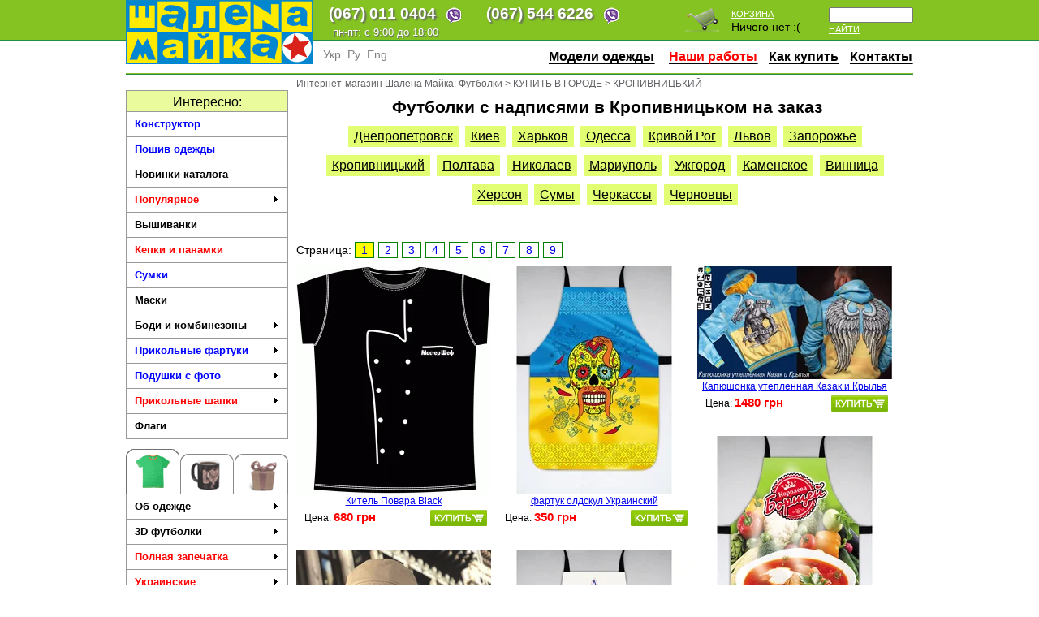

--- FILE ---
content_type: text/html; charset=utf-8
request_url: https://shalena-maika.ua/Kropivnickij-699
body_size: 32393
content:


<!DOCTYPE html PUBLIC "-//W3C//DTD XHTML 1.0 Transitional//EN" "http://www.w3.org/TR/xhtml1/DTD/xhtml1-transitional.dtd">
<html lang="ru" xml:lang="ru">
<head>

<title>Футболки с надписями Кропивницький купить: заказать, купить оптом в Кропивницьком. Футболки с надписями на заказ недорого | Интернет-магазин прикольных футболок Шалена Майка  </title>
<meta name="description" content="Купить недорого футболки с надписями Кропивницький. Цены и фото. Оптом дешевле. Доставка по Кропивницькому. Интернет-магазин футболок Шалена Майка">
<meta name="keywords" content="Футболки оптом. Футболки Кропивницький. Печать на футболках. Футболки с рисунками на заказ. Доставка по Кропивницькому. Интернет-магазин футболок Шалена Майка, заказать прикольные футболки, печать на майке, заказать футболки женские, принты на футболки">
<meta name="engine" content="Engine.NET v.3.2">
<meta name="developer" content="Yuriy V. Popov">
<meta http-equiv="content-language" content="ru,uk">
<link href="/HttpCombiner.ashx?s=Css_First&t=text/css&amp;v=8" rel="stylesheet" type="text/css">
<link rel="icon" href="/favicon2.ico" type="image/x-icon">
<link rel="shortcut icon" href="/favicon2.ico" type="image/x-icon">

<link rel="stylesheet" href="/css/google_translate.css">

<!-- Google Tag Manager -->
<script>(function(w,d,s,l,i){w[l]=w[l]||[];w[l].push({'gtm.start':
new Date().getTime(),event:'gtm.js'});var f=d.getElementsByTagName(s)[0],
j=d.createElement(s),dl=l!='dataLayer'?'&l='+l:'';j.async=true;j.src=
'https://www.googletagmanager.com/gtm.js?id='+i+dl;f.parentNode.insertBefore(j,f);
})(window,document,'script','dataLayer','GTM-N3HWGS');</script>
<!-- End Google Tag Manager -->

<!-- Google tag (gtag.js) -->
<script async src="https://www.googletagmanager.com/gtag/js?id=G-VRNQP4TGME"></script>
<script>
  window.dataLayer = window.dataLayer || [];
  function gtag(){dataLayer.push(arguments);}
  gtag('js', new Date());
  gtag('config', 'G-VRNQP4TGME');
</script>



<meta property="og:type" content="product.group"/>
<meta property="og:title" content="Футболки с надписями Кропивницький купить: заказать, купить оптом в Кропивницьком. Футболки с надписями на заказ недорого | Интернет-магазин прикольных футболок Шалена Майка " />
<meta property="og:description" content="Купить недорого футболки с надписями Кропивницький. Цены и фото. Оптом дешевле. Доставка по Кропивницькому. Интернет-магазин футболок Шалена Майка" />
<meta property="og:url" content="https://shalena-maika.ua/Kropivnickij-699"/>
<meta property="og:image" content="https://shalena-maika.ua/Store/CatalogueItems/Китель%20Повара%20Black.png" />
<meta property="og:site_name" content="Шалена Майка"/>


<meta name="twitter:card" content="product"/>
<meta name="twitter:domain" content="https://shalena-maika.ua"/>
<meta name="twitter:site" content="@ShalenaMayka"/>
<meta name="twitter:creator" content="@ShalenaMayka"/>
<meta name="twitter:title" content="Футболки с надписями Кропивницький купить: заказать, купить оптом в Кропивницьком. Футболки с надписями на заказ недорого | Интернет-магазин прикольных футболок Шалена Майка "/>
<meta name="twitter:image" content="https://shalena-maika.ua/Store/CatalogueItems/Китель%20Повара%20Black.png"/>
<meta name="twitter:url" content="https://shalena-maika.ua/Kropivnickij-699"/>
<meta name="twitter:description" content="Купить недорого футболки с надписями Кропивницький. Цены и фото. Оптом дешевле. Доставка по Кропивницькому. Интернет-магазин футболок Шалена Майка"/>
<meta name="twitter:label1" content="Интернет-магазин прикольных футболок"/>
<meta name="twitter:data1" content="Шалена Майка"/>
<meta name="twitter:label2" content="Цель"/>
<meta name="twitter:data2" content="Дарить радость людям :)"/>
<link rel="image_src" href="https://shalena-maika.ua/Store/CatalogueItems/Китель%20Повара%20Black.png" />
<link rel="canonical" href="https://shalena-maika.ua/Kropivnickij-699"/>
<link rel="alternate" media="only screen and (max-width: 640px)" href="https://m.shalena-maika.ua/Kropivnickij-699" >

    


<link rel="next" href="https://shalena-maika.ua/Kropivnickij-699?page=2">
</head>
<body>
<form method="post" action="/Kropivnickij-699" id="engine1">
<div class="aspNetHidden">
<input type="hidden" name="__VIEWSTATE" id="__VIEWSTATE" value="/wEPDwULLTE1NTQ4OTU1NTRkGAIFDGNvbW1lbnRzJG1zZw88KwAMAQhmZAUYY29tbWVudHMkQ2FwdGNoYUNvbnRyb2wxDwUkOTEwNGRlMWMtMWMyOC00NTdmLTg5MGYtODA3MGQ4YmI3YWUyZDEFs/kv5uSB7vg6vXYXCBbUZW4PqEqzd/Tq6//QcU5f" />
</div>

<div class="aspNetHidden">

	<input type="hidden" name="__VIEWSTATEGENERATOR" id="__VIEWSTATEGENERATOR" value="2177AD0D" />
</div>
<center>


<div class="header pageWidth">
    <a href="/" title="Шалена Майка - Лаборатория Прикольных Футболок"><img src="/i/shalena_mayka_logo.png" style="float:left;" alt="Шалена Майка - Лаборатория Прикольных Футболок" /></a>
    <div class="topline">
    <div class="phones">
	<div>
        <div style="float:left;">(067) <noskype></noskype>011 0404 <a style="margin-left:10px;float:right;" href="viber://chat?number=+380670110404"><img src="/img/viber32.png" width=32></a></div> 
        <div style="margin-left:20px;float:left;">(067) <noskype></noskype>544 6226 <a style="margin-left:10px;float:right;" href="viber://chat?number=+380675446226"><img src="/img/viber32.png" width=32></a></div> 
	</div>
    </div>
    <div class="phonesHelp">
       пн-пт: с 9:00 до 18:00
    </div>
    <div class="item pl">
    <input type=text id="searchFor"  submit="searchSubmit" /><br />
    <a href=# onclick="window.location='/find/?find='+($('#searchFor').val().length>0?$('#searchFor').val().replace(' ','%20'):'%20');return false;" class=searchSubmit>Найти</a>
    </div>


    <div class="item">
    <a href="/basket">Корзина</a><br />
    <span id="ph_lbasket"><span id=basket>Ничего нет :(</span></span><span id=basket></span>
    </div>
    <div class="item">
        <a href="/basket"  class="imgTopBusket"></a>
    </div>




    

    </div>


<div class="language">   
        <span src="/images/lang/lang__uk.png" alt="uk" data-google-lang="uk" class="language__img">Укр</span>
        <span src="/images/lang/lang__ru.png" alt="ru" data-google-lang="ru" class="language__img">Ру</span>
        <span src="/images/lang/lang__en.png" alt="en" data-google-lang="en" class="language__img">Eng</span>
    </div>
    <ul id="mainnav">
        <li style="display:none"><a href="/Opt-Tirazhi(144)" class=main_menu><nobr><font color="green">Опт/Тиражи</font></nobr></a></li>
        <li><a href="/Poshiv-odezhdi-197" class=main_menu rel="nofollow"><nobr>Модели одежды</nobr></a> </li>
        <li style="display:none"><a href="/Tehnologii-pechati-163" class=main_menu rel="nofollow"><nobr>Технологии</nobr></a> </li>
        <li><a href="/nashiraboti" class=main_menu rel="nofollow"><nobr><font color=red>Наши работы</font></nobr></a></li>
        <li><a href="/Kak-kupit(3)" class=main_menu rel="nofollow"><nobr>Как купить</nobr></a></li>
        <li><a href="/Kontakti(2)" class=main_menu><nobr>Контакты</nobr></a></li>
    </ul>


</div>


<div class="divider pageWidth"></div>


<div class="pageWidth">
<div id="ph_lCol" class="lMenu">
    
<noindex>
<div class="h2">Интересно:</div>

    <ul id="mega-5" class="mega-menu lMega">
<li><a href="/message" title="" class="highlight2"  rel="nofollow">Конструктор</a>
</li>
<li><a href="/Poshiv-odezhdi-197" title="Пошив одежды, шапок, бейсболок на заказ" class="highlight2"  rel="nofollow">Пошив одежды</a>
</li>
<li><a href="/Novinki" title="Новинки каталога"  rel="nofollow">Новинки каталога</a>
</li>
<li><a href="/Populyarnoe-859" title="" class="highlight1"  rel="nofollow">Популярное</a>    <ul>
<li><a href="/Kepki-i-panamki-862" title="" rel="nofollow">Кепки и панамки</a></li>
<li><a href="/Fliski-863" title="" rel="nofollow">Флиски</a></li>
<li><a href="/Futbolki-864" title="" rel="nofollow">Футболки</a></li>
<li><a href="/Dzhersi-Ubaksi-865" title="" rel="nofollow">Джерси - Убаксы</a></li>
<li><a href="/Polo-867" title="" rel="nofollow">Поло</a></li>
<li><a href="/Sportivnie-kostumi-866" title="" rel="nofollow">Спортивные костюмы</a></li>
<li><a href="/Teplie-kurtki-i-zhileti-868" title="" rel="nofollow">Теплые куртки и жилеты</a></li>
<li><a href="/Fartuki-870" title="" rel="nofollow">Фартуки</a></li>
<li><a href="/Podushki-871" title="" rel="nofollow">Подушки</a></li>
<li><a href="/Sumki-872" title="" rel="nofollow">Сумки</a></li>
<li><a href="/raznoe-869" title="" rel="nofollow">разное</a></li>
</ul>
</li>
<li><a href="/Vishivanki-878" title=""  rel="nofollow">Вышиванки</a>
</li>
<li><a href="/Kepki-i-panamki-856" title="" class="highlight1"  rel="nofollow">Кепки и панамки</a>
</li>
<li><a href="/Sumki-845" title="" class="highlight2"  rel="nofollow">Сумки</a>
</li>
<li><a href="/Maski-813" title=""  rel="nofollow">Маски</a>
</li>
<li><a href="/Bodi-i-kombinezoni-806" title="Боди, комбинезоны и купальники"  rel="nofollow">Боди и комбинезоны</a>    <ul>
<li><a href="/Bodi-i-kombinezoni-809" title="" rel="nofollow">Боди и комбинезоны</a></li>
</ul>
</li>
<li><a href="/Prikolnie-fartuki-380" title="Прикольные фартуки" class="highlight2"  rel="nofollow">Прикольные фартуки</a>    <ul>
<li><a href="/Muzhskie-409" title="Прикольные фартуки для мужчин" rel="nofollow">Мужские</a></li>
<li><a href="/Zhenskie-410" title="Прикольные фартуки для женщин" rel="nofollow">Женские</a></li>
<li><a href="/Kulinarnie-411" title="Прикольные фартуки для кухни" rel="nofollow">Кулинарные</a></li>
<li><a href="/Raznie-412" title="Фартуки с прикольными надписями и фото" rel="nofollow">Разные</a></li>
<li><a href="/Ukrainskie-576" title="Украинские фартуки для мужчин и женщин" rel="nofollow">Украинские</a></li>
<li><a href="/Supergeroi-577" title="Фартуки Супергерой" rel="nofollow">Супергерои</a></li>
<li><a href="/Komputernie-igri-677" title="Фартуки для любителей компьютерных игр" rel="nofollow">Компьютерные игры</a></li>
<li><a href="/Filmi-i-seriali-678" title="Фартуки по мотивам фильмов и сериалов" rel="nofollow">Фильмы и сериалы</a></li>
<li><a href="/Multfilmi-i-Anime-839" title="Фартуки по мотивам мультфильмов и аниме" rel="nofollow">Мультфильмы и Аниме</a></li>
<li><a href="/Prazdniki-i-dati-679" title="Фартуки для праздников" rel="nofollow">Праздники и даты</a></li>
</ul>
</li>
<li><a href="/Podushki-s-foto-378" title="Фото на подушке - красивые подушки с фотопечатью" class="highlight2"  rel="nofollow">Подушки с фото</a>    <ul>
<li><a href="/Ukrainskie-568" title="Украинские подушки" rel="nofollow">Украинские</a></li>
<li><a href="/Art-381" title="Подушки Арт" rel="nofollow">Арт</a></li>
<li><a href="/Den-Svyatogo-Valentina-388" title="Подушки на День Святого Валентина" rel="nofollow">День Святого Валентина</a></li>
<li><a href="/Podushki-serdechki-602" title="Подушки-сердечки" rel="nofollow">Подушки-сердечки</a></li>
<li><a href="/Podushki-podkovi-642" title="Подушки подковы" rel="nofollow">Подушки-подковы</a></li>
<li><a href="/Zhivotnie-382" title="Подушки с животными" rel="nofollow">Животные</a></li>
<li><a href="/Komputernie-igri-383" title="Подушки с героями компьютерных игр" rel="nofollow">Компьютерные игры</a></li>
<li><a href="/Muzika-384" title="Подушки с музыкальными группами" rel="nofollow">Музыка</a></li>
<li><a href="/Multfilmi-385" title="Подушки с героями мультфильмов" rel="nofollow">Мультфильмы</a></li>
<li><a href="/Seriali-386" title="Подушки с героями сериалов" rel="nofollow">Сериалы</a></li>
<li><a href="/Filmi-387" title="Подушки с героями фильмов" rel="nofollow">Фильмы</a></li>
<li><a href="/8-marta-408" title="Подушки на 8 марта" rel="nofollow">8 марта</a></li>
<li><a href="/Eda-416" title="Подушки с фотографиями еды" rel="nofollow">Еда</a></li>
<li><a href="/I-love--601" title="Подушки I love ..." rel="nofollow">I love ...</a></li>
<li><a href="/Motocikli-636" title="Подушки-мотоциклы" rel="nofollow">Мотоциклы</a></li>
<li><a href="/Monstri-675" title="Подушки - монстрики" rel="nofollow">Монстры</a></li>
<li><a href="/raznie-676" title="Разные прикольные подушки" rel="nofollow">разные</a></li>
<li><a href="/Novij-God-681" title="Подушки к Новому Году" rel="nofollow">Новый Год</a></li>
<li><a href="/s-sobakami-754" title="Подушки с собаками" rel="nofollow">с собаками</a></li>
<li><a href="/s-kotami-807" title="Подушки с котами" rel="nofollow">с котами</a></li>
<li><a href="/S-tigrami-854" title="Подушки с тиграми" rel="nofollow">С тиграми</a></li>
</ul>
</li>
<li><a href="/Prikolnie-shapki-583" title="Прикольные теплые шапки. Зима 2016 - 2017" class="highlight1"  rel="nofollow">Прикольные шапки</a>    <ul>
<li><a href="/Zhivotnie-584" title="Шапки - Животные" rel="nofollow">Животные</a></li>
<li><a href="/Shlem-pilota-585" title="Шапка шлем пилота" rel="nofollow">Шлем пилота</a></li>
<li><a href="/Monstri-586" title="Шапки - монстры" rel="nofollow">Монстры</a></li>
<li><a href="/Ukrainskie-587" title="Украинские шапки" rel="nofollow">Украинские</a></li>
<li><a href="/Multfilmi-590" title="Шапки - герои мультфильмов" rel="nofollow">Мультфильмы</a></li>
<li><a href="/Raznoe-632" title="Модные шапки" rel="nofollow">Разное</a></li>
<li><a href="/Sharfi-635" title="Шарфы" rel="nofollow">Шарфы</a></li>
<li><a href="/Kepki-i-panamki-857" title="" rel="nofollow">Кепки и панамки</a></li>
</ul>
</li>
<li><a href="/Flagi-414" title="Изготовление флагов"  rel="nofollow">Флаги</a>
</li>
</ul>


<div class="rMenu">
    <a id="lcatf" href="#" mId="catf" class="selected" alt="Прикольные футболки" ></a><a id="lcatc"  href="#" mId="catc" alt="Чашки с надписями и фото" ></a><a id="lcatg" href="#" mId="catg" alt="Подарки на все случаи жизни" ></a>
       
</div>
<div id="cat">
<div id="catf">
    <ul id="mega-5" class="mega-menu lMega">
<li><a href="/Poshiv-odezhdi-197" title=""  rel="nofollow">Об одежде</a>    <ul>
<li><a href="/Kurtki-i-zhileti-162" title="Стёганные жилеты и куртки с принтами и вышивкой" rel="nofollow">Куртки и жилеты</a></li>
<li><a href="/Tolstovki-i-kofti-na-molnii-667" title="Толстовки и кофты на молнии с принтами и вышивкой." rel="nofollow">Толстовки и кофты на молнии</a></li>
<li><a href="/Svitshoti-668" title="Свитшоты оптом и в розницу" rel="nofollow">Свитшоты</a></li>
<li><a href="/Polo-665" title="Футболки поло с печатью и вышивкой" rel="nofollow">Поло</a></li>
<li><a href="/Futbolki-167" title="Футболки и майки с логотипом на заказ" rel="nofollow">Футболки</a></li>
<li><a href="/Platya-666" title="Платья" rel="nofollow">Платья</a></li>
<li><a href="/Losini-i-topi-672" title="Бифлекс - Лосины и топы - одежда для спорта" rel="nofollow">Лосины и топы</a></li>
<li><a href="/Maski-823" title="Корпоративные маски со своим дизайном" rel="nofollow">Маски</a></li>
<li><a href="/Golovnie-ubori-822" title="Кепки, бейсболки и шапки с логотипами, принтами и вышивкой" rel="nofollow">Головные уборы</a></li>
<li><a href="/Trikotazhnie-shapochki-832" title="Трикотажные шапочки с Вашим дизайном" rel="nofollow">Трикотажные шапочки</a></li>
<li><a href="/Podushki-igrushki-824" title="" rel="nofollow">Подушки игрушки</a></li>
<li><a href="/Sumki-s-printami-i-vishivkoj-835" title="Сумки с принтами и вышивкой" rel="nofollow">Сумки с принтами и вышивкой</a></li>
<li><a href="/Bruki-i-shorti-825" title="" rel="nofollow">Брюки и шорты</a></li>
<li><a href="/Komputernaya-vishivka-826" title="" rel="nofollow">Компьютерная вышивка</a></li>
<li><a href="/Dzhersi-827" title="" rel="nofollow">Джерси</a></li>
<li><a href="/Fartuki-828" title="Прикольные фартуки" rel="nofollow">Фартуки</a></li>
<li><a href="/Tatu-setka-829" title="Боди и футболки из тату-сетки" rel="nofollow">Тату-сетка</a></li>
<li><a href="/Kupalniki-830" title="Купальники с любым принтом на заказ" rel="nofollow">Купальники</a></li>
<li><a href="/Individualnij-poshiv-850" title="" rel="nofollow">Индивидуальный пошив</a></li>
<li><a href="/nashiraboti" title="Примеры работ" rel="nofollow">Примеры работ</a></li>
<li><a href="/designer" title="" rel="nofollow">Конструктор</a></li>
<li><a href="/message" title="" rel="nofollow">Оформить заказ</a></li>
</ul>
</li>
<li><a href="/3D-futbolki-115" title="3D футболки"  rel="nofollow">3D футболки</a>    <ul>
<li><a href="/MegaTorsi-i-MegaBusti-233" title="Футболки с телом (эро)" rel="nofollow">МегаТорсы и МегаБюсты</a></li>
<li><a href="/s-galstukom-231" title="3D футболки с галстуком" rel="nofollow">с галстуком</a></li>
<li><a href="/s-sobakami-228" title="3D футболки с собаками" rel="nofollow">с собаками</a></li>
<li><a href="/s-koshkami-229" title="3D футболки с кошками" rel="nofollow">с кошками</a></li>
<li><a href="/s-zhivotnimi-227" title="3D футболки с животными" rel="nofollow">с животными</a></li>
<li><a href="/s-cherepom-230" title="3D футболки с черепами" rel="nofollow">с черепом</a></li>
<li><a href="/Simpsoni-232" title="3D футболки c Симпсонами" rel="nofollow">Симпсоны</a></li>
<li><a href="/supergeroi-234" title="3D футболки c супергероями" rel="nofollow">супергерои</a></li>
</ul>
</li>
<li><a href="/Polnaya-zapechatka-425" title="Футболки с полной запечаткой" class="highlight1"  rel="nofollow">Полная запечатка</a>    <ul>
<li><a href="/Futbolki-578" title="Футболки с коротким рукавом полной запечатки" rel="nofollow">Футболки</a></li>
<li><a href="/Futbolki-s-dlinnim-rukavom-579" title="Футболки полной запечатки с длинным рукавом" rel="nofollow">Футболки с длинным рукавом</a></li>
<li><a href="/Majki-i-borcovki-580" title="Майки и борцовки полной запечатки" rel="nofollow">Майки и борцовки</a></li>
<li><a href="/Platya-581" title="Платья полной запечатки" rel="nofollow">Платья</a></li>
<li><a href="/Svitshoti-619" title="Свитшоты полной запечатки в Украине" rel="nofollow">Свитшоты</a></li>
<li><a href="/Tolstovki-i-sportivnie-kofti-582" title="Толстовки и спортивные кофты полной запечатки в Украине" rel="nofollow">Толстовки и спортивные кофты</a></li>
<li><a href="/Zimnie-kurtki-i-palto-588" title="Зимние куртки и пальто для мужчин и женщин" rel="nofollow">Зимние куртки и пальто</a></li>
</ul>
</li>
<li><a href="/Ukrainskie-43" title="" class="highlight1"  rel="nofollow">Украинские</a>    <ul>
<li><a href="/Futbolki-s-trizubom-683" title="Футболки с тризубом" rel="nofollow">Футболки с тризубом</a></li>
<li><a href="/Vishivanki-684" title="Вышиванки" rel="nofollow">Вышиванки</a></li>
<li><a href="/I-m-Ukrainian-861" title="" rel="nofollow">I'm Ukrainian</a></li>
</ul>
</li>
<li><a href="/Avtorskie-raboti-572" title="Авторские футболки с любовью и качественно" class="highlight2"  rel="nofollow">Авторские работы</a>    <ul>
<li><a href="/AntiCOVID-834" title="Анти COVID-19 футболки" rel="nofollow">АнтиCOVID</a></li>
<li><a href="/Dashka-814" title="Футболки и маски by Dashka" rel="nofollow">Dashka</a></li>
<li><a href="/dany-barbaro-808" title="Футболки от dany.barbaro" rel="nofollow">dany.barbaro</a></li>
<li><a href="/Skorik-811" title="Футболки by Skorik" rel="nofollow">Skorik</a></li>
<li><a href="/Rvannie-futbolki-606" title="Рванные футболки" rel="nofollow">Рванные футболки</a></li>
<li><a href="/TURworks-573" title="Футболки TURworks" rel="nofollow">TURworks</a></li>
<li><a href="/ARFF-Style-607" title="Футболки ARFF Style" rel="nofollow">ARFF Style</a></li>
<li><a href="/Telnyashki-611" title="Тельняшки" rel="nofollow">Тельняшки</a></li>
</ul>
</li>
<li><a href="/BukAvki-46" title="Футболки с прикольными надписями"  rel="nofollow">БукАвки</a>    <ul>
<li><a href="/Imena-368" title="Футболки с именами" rel="nofollow">Имена</a></li>
<li><a href="/Muzhskie-396" title="Мужские футболки с надписями" rel="nofollow">Мужские</a></li>
<li><a href="/Zhenskie-397" title="Женские футболки с надписями" rel="nofollow">Женские</a></li>
<li><a href="/Dlya-Muzha-i-Papi-398" title="Футболки с надписями для мужа и папы" rel="nofollow">Для Мужа и Папы</a></li>
<li><a href="/Parnie-dlya-vlublennih-399" title="Парные футболки с надписями для влюбенных" rel="nofollow">Парные для влюбленных</a></li>
<li><a href="/Dlya-parnya-400" title="Надписи на футболках для парня" rel="nofollow">Для парня</a></li>
<li><a href="/Dlya-devushki-401" title="Футболки с надписями для девушек" rel="nofollow">Для девушки</a></li>
<li><a href="/Dlya-beremennih-402" title="Футболки для беременных с надписями" rel="nofollow">Для беременных</a></li>
<li><a href="/Smeshnie-403" title="Смешные надписи на футболках" rel="nofollow">Смешные</a></li>
<li><a href="/Futbolki-s-nadpisyami-154" title="Футболки с оригинальными надписями" rel="nofollow">Футболки с надписями</a></li>
<li><a href="/Chashki-s-nadpisyami-155" title="Чашки с надписями" rel="nofollow">Чашки с надписями</a></li>
<li><a href="/Citati-406" title="Футболки с цитатами" rel="nofollow">Цитаты</a></li>
<li><a href="/Frazi-407" title="Футболки с фразами" rel="nofollow">Фразы</a></li>
<li><a href="/Zakazat-so-svoej-nadpisu-404" title="Заказать футболку со своей надписью" rel="nofollow">Заказать со своей надписью</a></li>
<li><a href="/Keep-Calm-and--496" title="Футболки Keep Calm" rel="nofollow">Keep Calm and ...</a></li>
<li><a href="/Vse-budet-horosho-562" title="Футболки Все будет хорошо" rel="nofollow">Все будет хорошо</a></li>
</ul>
</li>
<li><a href="/Parnie-195" title="Парные футболки (футболки для двоих)" class="highlight2"  rel="nofollow">Парные</a>
</li>
<li><a href="/SWAG-612" title="Яркая SWAG одежда от ШАЛЕНОЙ МАЙКИ™!"  rel="nofollow">SWAG</a>
</li>
<li><a href="/Dlya-devochek-55" title="Футболки для девочек (модные женские футболки)"  rel="nofollow">Для девочек</a>    <ul>
<li><a href="/devichnik-62" title="Прикольные футболки на девишник" rel="nofollow">девичник</a></li>
<li><a href="/dlya-nastoyaschih-devochek-60" title="Футболки для самых лучших и стильных девушек" rel="nofollow">для настоящих девочек</a></li>
<li><a href="/dlya-vzroslih-61" title="Футболки для взрослых девушек" rel="nofollow">для взрослых</a></li>
<li><a href="/Parnie-i-svadebnie-63" title="Стильные парные свадебные футболки" rel="nofollow">Парные и свадебные</a></li>
<li><a href="/8-marta-158" title="Футболки 8 марта" rel="nofollow">8 марта</a></li>
<li><a href="/Dlya-beremennih-747" title="Футболки Для беременных" rel="nofollow">Для беременных</a></li>
</ul>
</li>
<li><a href="/Dlya-muzhchin-54" title="Футболки Для мужчин"  rel="nofollow">Для мужчин</a>    <ul>
<li><a href="/dlya-vzroslih-56" title="Футболки для взрослых" rel="nofollow">для взрослых</a></li>
<li><a href="/dlya-nastoyaschih-muzhchin-59" title="Футболки для настоящих мужчин" rel="nofollow">для настоящих мужчин</a></li>
<li><a href="/malchishnik-57" title="Футболки мальчишник" rel="nofollow">мальчишник</a></li>
<li><a href="/Parnie-i-svadebnie-58" title="Футболки Парные и свадебные" rel="nofollow">Парные и свадебные</a></li>
<li><a href="/23-fevralya-157" title="Футболки 23 февраля" rel="nofollow">23 февраля</a></li>
<li><a href="/Hipsteri-429" title="Футболки Хипстеры" rel="nofollow">Хипстеры</a></li>
<li><a href="/Professii-17" title="Футболки Профессии" rel="nofollow">Профессии</a></li>
<li><a href="/Uvlecheniya-433" title="Футболки Увлечения" rel="nofollow">Увлечения</a></li>
<li><a href="/Sportivnie-33" title="Футболки Спортивные" rel="nofollow">Спортивные</a></li>
<li><a href="/Muzikalnie-45" title="Футболки Музыкальные" rel="nofollow">Музыкальные</a></li>
<li><a href="/Avtomobili-308" title="Футболки Автомобили" rel="nofollow">Автомобили</a></li>
<li><a href="/Komputernie-igri-203" title="Футболки Копьютерные игры" rel="nofollow">Копьютерные игры</a></li>
</ul>
</li>
<li><a href="/Prazdniki-i-dati-9" title="Футболки Праздники и даты"  rel="nofollow">Праздники и даты</a>    <ul>
<li><a href="/Den-rozhdeniya-12" title="Футболки на День Рождения (имениннику)" rel="nofollow">День рождения</a></li>
<li><a href="/Svadba-16" title="Парные свадебные футболки" rel="nofollow">Свадьба</a></li>
<li><a href="/Novij-god-11" title="Футболки на Новый Год 2023" rel="nofollow">Новый год</a></li>
<li><a href="/Den-svyatogo-Valentina-13" title="Футболки на 14 февраля (в подарок на День Святого Валентина)" rel="nofollow">День святого Валентина</a></li>
<li><a href="/Hellouin-199" title="Подарки на Halloween (Хэллоуин)" rel="nofollow">Хэллоуин</a></li>
<li><a href="/Leto-610" title="Футболки для лета" rel="nofollow">Лето</a></li>
</ul>
</li>
<li><a href="/Semejnie-28" title="Семейные футболки"  rel="nofollow">Семейные</a>    <ul>
<li><a href="/Mame-29" title="Футболки для мамы" rel="nofollow">Маме</a></li>
<li><a href="/Pape-358" title="Футболки для папы" rel="nofollow">Папе</a></li>
<li><a href="/Dlya-beremennih-31" title="Прикольные футболки для беременных" rel="nofollow">Для беременных</a></li>
<li><a href="/Babushke-i-dedushke-30" title="Футболки для бабушки и дедушки" rel="nofollow">Бабушке и дедушке</a></li>
<li><a href="/Detyam-32" title="Детские футболки с надписями и рисунками" rel="nofollow">Детям</a></li>
<li><a href="/Svadebnie-81" title="Футболки Свадебные" rel="nofollow">Свадебные</a></li>
</ul>
</li>
<li><a href="/Professii-17" title="Профессиональные футболки"  rel="nofollow">Профессии</a>    <ul>
<li><a href="/VSU-858" title="" rel="nofollow">ВСУ</a></li>
<li><a href="/Menedzher-18" title="Офисные футболки для менеджеров" rel="nofollow">Менеджер</a></li>
<li><a href="/1S-programmist-21" title="Футболки для 1С программистов и программисток" rel="nofollow">1С программист</a></li>
<li><a href="/Buhgalter-77" title="Стильные футболки для бухгалтеров" rel="nofollow">Бухгалтер</a></li>
<li><a href="/Voditel-79" title="Футболки для водителей (автомобилистов)" rel="nofollow">Водитель</a></li>
<li><a href="/Medik-22" title="Футболки для врачей" rel="nofollow">Медик</a></li>
<li><a href="/Povar-183" title="Футболки для поваров и кулинаров" rel="nofollow">Повар</a></li>
<li><a href="/Programmist-20" title="Футболки для программистов" rel="nofollow">Программист</a></li>
<li><a href="/Sisadmin-19" title="Футболки для системных администраторов (сисадминов)" rel="nofollow">Сисадмин</a></li>
<li><a href="/Reklamschik-dizajner-80" title="Футболки для рекламщиков и дизайнеров" rel="nofollow">Рекламщик/дизайнер</a></li>
<li><a href="/Tancor-78" title="Футболки для танцев" rel="nofollow">Танцор</a></li>
</ul>
</li>
<li><a href="/Uvlecheniya-65" title="Футболки Увлечения"  rel="nofollow">Увлечения</a>    <ul>
<li><a href="/alkogolnie-66" title="Футболки алкогольные" rel="nofollow">алкогольные</a></li>
<li><a href="/Avtomobili-67" title="Футболки для автомобилистов" rel="nofollow">Автомобили</a></li>
<li><a href="/Vejper-690" title="Футболки для вейперов" rel="nofollow">Вейпер</a></li>
<li><a href="/Velosipedi-423" title="Футболки Велосипеды" rel="nofollow">Велосипеды</a></li>
<li><a href="/Motocikli-422" title="Футболки для байкеров (мотоциклистов)" rel="nofollow">Мотоциклы</a></li>
<li><a href="/brendozavisimost-76" title="Футболки с пародиями на бренды" rel="nofollow">брэндозависимость</a></li>
<li><a href="/Internet-194" title="Футболки Интернет" rel="nofollow">Интернет</a></li>
<li><a href="/Komputeri-68" title="Футболки Компьютеры" rel="nofollow">Компьютеры</a></li>
<li><a href="/Komputernie-igri-203" title="Футболки Компьютерные игры" rel="nofollow">Компьютерные игры</a></li>
<li><a href="/Kosmos-624" title="Футболки Космос" rel="nofollow">Космос</a></li>
<li><a href="/Kulinariya-184" title="Футболки Кулинария" rel="nofollow">Кулинария</a></li>
<li><a href="/Lubov-i-seks-72" title="Футболки Любовь и секс" rel="nofollow">Любовь и секс</a></li>
<li><a href="/Muzika-111" title="Футболки Музыка" rel="nofollow">Музыка</a></li>
<li><a href="/Ohota-i-ribalka-113" title="Футболки Охота и рыбалка" rel="nofollow">Охота и рыбалка</a></li>
<li><a href="/Pin-ap-634" title="Pin Up - футболки, свитшоты и толстовки" rel="nofollow">Пин ап</a></li>
<li><a href="/Politika-75" title="Политические футболки" rel="nofollow">Политика</a></li>
<li><a href="/pro-dur-73" title="Футболки про дурь" rel="nofollow">про дурь</a></li>
<li><a href="/Socialnie-seti-567" title="Футболки Социальные сети" rel="nofollow">Социальные сети</a></li>
<li><a href="/Sport-70" title="Футболки Спорт" rel="nofollow">Спорт</a></li>
<li><a href="/Tanci-71" title="Футболки Танцы" rel="nofollow">Танцы</a></li>
<li><a href="/Tatu-Oldskul-114" title="Футболки Тату/Олдскул" rel="nofollow">Тату/Олдскул</a></li>
<li><a href="/Turizm-90" title="Футболки Туризм" rel="nofollow">Туризм</a></li>
<li><a href="/Filmi-69" title="Футболки Фильмы" rel="nofollow">Фильмы</a></li>
<li><a href="/Hipsteri-428" title="Футболки Хипстеры" rel="nofollow">Хипстеры</a></li>
</ul>
</li>
<li><a href="/Sportivnaya-odezhda-831" title="Спортивные костюмы, брюки, кофты"  rel="nofollow">Спортивная одежда</a>
</li>
<li><a href="/Sportivnie-33" title="Футболки Спортивные"  rel="nofollow">Спортивные</a>    <ul>
<li><a href="/3D-futbolki-733" title="Футболки 3Д футболки" rel="nofollow">3Д футболки</a></li>
<li><a href="/CrossFit-491" title="Футболки CrossFit (кросфит)" rel="nofollow">CrossFit</a></li>
<li><a href="/Fitness-495" title="Футболки Фитнес (fitness)" rel="nofollow">Fitness</a></li>
<li><a href="/Powerlifting-494" title="Футболки для пауэрлифтеров (Powerlifting)" rel="nofollow">Powerlifting</a></li>
<li><a href="/Street-Workout-37" title="Футболки стрит воркаут (street workout)" rel="nofollow">Street Workout</a></li>
<li><a href="/Boks-426" title="Футболки для боксеров" rel="nofollow">Бокс</a></li>
<li><a href="/Velo-34" title="Футболки Вело" rel="nofollow">Вело</a></li>
<li><a href="/Edinoborstva-35" title="Футболки Единоборства" rel="nofollow">Единоборства</a></li>
<li><a href="/Igrovie-vidi-36" title="Футболки Игровые виды" rel="nofollow">Игровые виды</a></li>
<li><a href="/Sportivnij-Umor-38" title="Футболки Спортивный Юмор" rel="nofollow">Спортивный Юмор</a></li>
<li><a href="/Futbol-39" title="Футболки Футбол" rel="nofollow">Футбол</a></li>
<li><a href="/Ekstrim-40" title="Футболки Экстрим" rel="nofollow">Экстрим</a></li>
<li><a href="/raznoe-(sportivnie-)-82" title="Футболки разное (спортивные )" rel="nofollow">разное (спортивные )</a></li>
<li><a href="/tancevalnie-83" title="Футболки танцевальные" rel="nofollow">танцевальные</a></li>
<li><a href="/Ohota-ribalka-84" title="Футболки Охота/рыбалка" rel="nofollow">Охота/рыбалка</a></li>
<li><a href="/Silver-Cat-739" title="Футболки SilverCat.Club" rel="nofollow">SilverCat.Club</a></li>
</ul>
</li>
<li><a href="/Filmi-240" title="Футболки с героями фильмов"  rel="nofollow">Фильмы</a>    <ul>
<li><a href="/Betmen-290" title="Футболки Бэтмен" rel="nofollow">Бэтмен</a></li>
<li><a href="/Vlastelin-kolec-369" title="Футболки Властелин колец" rel="nofollow">Властелин колец</a></li>
<li><a href="/Golodnie-igri-614" title="Футболки Голодные игры" rel="nofollow">Голодные игры</a></li>
<li><a href="/Dzhej-i-molchalivij-Bob-276" title="Футболки с Джеем и молчаливым Бобом" rel="nofollow">Джей и молчаливый Боб</a></li>
<li><a href="/Dzhon-Uik-711" title="Футболки Джон Уик" rel="nofollow">Джон Уик</a></li>
<li><a href="/Doktor-Strendzh-656" title="Футболки с героями фильма Доктор Стрэндж" rel="nofollow">Доктор Стрэндж</a></li>
<li><a href="/Dedpul-663" title="Футболки Дэдпул" rel="nofollow">Дэдпул</a></li>
<li><a href="/Zheleznij-chelovek-241" title="Футболки Железный человек" rel="nofollow">Железный человек</a></li>
<li><a href="/Zvezdnie-vojni-363" title="Футболки с героями Звездных Войн" rel="nofollow">Звездные войны</a></li>
<li><a href="/Liga-Spravedlivosti-731" title="Футболки Лига Справедливости" rel="nofollow">Лига Справедливости</a></li>
<li><a href="/Ludi-H-565" title="Футболки Люди Х (X-men)" rel="nofollow">Люди Х</a></li>
<li><a href="/Mstiteli-604" title="Футболки Мстители (Avengers)" rel="nofollow">Мстители</a></li>
<li><a href="/Otryad-samoubijc-641" title="Футболки  Отряд самоубийц (Suicide Squad)" rel="nofollow">Отряд самоубийц</a></li>
<li><a href="/Pervij-mstitel-235" title="Футболки Первый мститель" rel="nofollow">Первый мститель</a></li>
<li><a href="/Pipec-278" title="Футболки с героями фильма Пипец" rel="nofollow">Пипец</a></li>
<li><a href="/Prizrak-v-dospehah-728" title="Футболки Призрак в доспехах" rel="nofollow">Призрак в доспехах</a></li>
<li><a href="/Pribitie-685" title="Футболки Прибытие (Arrival)" rel="nofollow">Прибытие</a></li>
<li><a href="/Startrek-3-Beskonechnost-660" title="Футболки с героями Стартрек 3: Бесконечность (Star Trek Beyond)" rel="nofollow">Стартрек 3: Бесконечность</a></li>
<li><a href="/Strazhi-Galaktiki-623" title="Футболки  Стражи Галактики" rel="nofollow">Стражи Галактики</a></li>
<li><a href="/Supermen-289" title="Футболки Супермен" rel="nofollow">Супермен</a></li>
<li><a href="/Tor-243" title="Футболки Тор" rel="nofollow">Тор</a></li>
<li><a href="/Transformeri-751" title="Футболки Трансформеры" rel="nofollow">Трансформеры</a></li>
<li><a href="/Forsazh-244" title="Футболки Форсаж" rel="nofollow">Форсаж</a></li>
<li><a href="/Halk-571" title="Футболки Халк (Hulk)" rel="nofollow">Халк</a></li>
<li><a href="/Hellboj-842" title="Футболки Хеллбой" rel="nofollow">Хеллбой</a></li>
<li><a href="/Hischnik-620" title="Футболки Хищник (Predator)" rel="nofollow">Хищник</a></li>
<li><a href="/Hitman-718" title="Футболки Hitman" rel="nofollow">Hitman</a></li>
<li><a href="/Chelovek-iz-stali-242" title="Футболки Человек из стали" rel="nofollow">Человек из стали</a></li>
<li><a href="/Chelovek-pauk-570" title="Футболки человек-паук (Spiderman)" rel="nofollow">Человек-паук</a></li>
<li><a href="/Chuzhoj-Chuzhie-727" title="Футболки с героями фильма Чужой (Чужие)" rel="nofollow">Чужой / Чужие</a></li>
<li><a href="/Raznoe-109" title="" rel="nofollow">Разное</a></li>
</ul>
</li>
<li><a href="/Multfilmi-246" title="Футболки с героями мультфильмов"  rel="nofollow">Мультфильмы</a>    <ul>
<li><a href="/Vinks-258" title="Футболки Винкс (Winx)" rel="nofollow">Винкс</a></li>
<li><a href="/Vremya-prikluchenij-637" title="Футболки Время приключений" rel="nofollow">Время приключений</a></li>
<li><a href="/Golovolomka-616" title="Футболки с героями мультфильма Головоломка" rel="nofollow">Головоломка</a></li>
<li><a href="/Lednikovij-period-255" title="Футболки Ледниковый период" rel="nofollow">Ледниковый период</a></li>
<li><a href="/Madagaskar-256" title="Футболки Мадагаскар" rel="nofollow">Мадагаскар</a></li>
<li><a href="/Mikki-Maus-288" title="Футболки с Микки Маусом" rel="nofollow">Микки Маус</a></li>
<li><a href="/Moana-686" title="Футболки с героями мультфильма Моана" rel="nofollow">Моана</a></li>
<li><a href="/Moryak-Papaj-250" title="Прикольные футболки Моряк Папай" rel="nofollow">Моряк Папай</a></li>
<li><a href="/Monstri-na-kanikulah-628" title="Футболки Монстры на каникулах" rel="nofollow">Монстры на каникулах</a></li>
<li><a href="/Pokemoni-257" title="Футболки Покемоны" rel="nofollow">Покемоны</a></li>
<li><a href="/Futurama-251" title="Футболки Футурама (Futurama)" rel="nofollow">Футурама</a></li>
<li><a href="/Rik-i-Morti-729" title="Футболки Рик и Морти" rel="nofollow">Рик и Морти</a></li>
<li><a href="/Simpsoni-87" title="Футболки с Симпсонами (The Simpsons)" rel="nofollow">Симпсоны</a></li>
<li><a href="/Smeshariki-88" title="Прикольный футболки для детей со смешариками" rel="nofollow">Смешарики</a></li>
<li><a href="/Smurfiki-253" title="Футболки Смурфики" rel="nofollow">Смурфики</a></li>
<li><a href="/Trolli-687" title="Футболки Тролли (Trolls)" rel="nofollow">Тролли</a></li>
<li><a href="/Universitet-monstrov-248" title="Футболки Университет монстров" rel="nofollow">Университет монстров</a></li>
<li><a href="/Shkola-Monstrov-285" title="Футболки Monster High (Школа Монстров)" rel="nofollow">Школа Монстров</a></li>
<li><a href="/Angry-Birds-v-kino-657" title="Футболки Angry Birds в кино" rel="nofollow">Angry Birds в кино</a></li>
<li><a href="/Baby-Shark-841" title="Футболки Акулёнок " rel="nofollow">Baby Shark</a></li>
<li><a href="/Disney-116" title="Детские футболки с героями Дисней (Disney)" rel="nofollow">Disney</a></li>
<li><a href="/Frozen-Zamerzshie-591" title="Футболки Frozen / Замерзшие" rel="nofollow">Frozen / Замерзшие</a></li>
<li><a href="/Gravity-Falls-653" title="Футболки с героями Gravity Falls (Гравити Фолз)" rel="nofollow">Gravity Falls</a></li>
<li><a href="/Happy-Tree-Friends-618" title="Футболки с героями мультфильма Happy Tree Friends" rel="nofollow">Happy Tree Friends</a></li>
<li><a href="/My-Little-Pony-431" title="Футболки My Little Pony (Радужные пони)" rel="nofollow">My Little Pony</a></li>
<li><a href="/Pucca-86" title="Футболки Pucca" rel="nofollow">Pucca</a></li>
<li><a href="/Raznoe-840" title="Герои разных мультфильмов" rel="nofollow">Разное</a></li>
</ul>
</li>
<li><a href="/Seriali-200" title="Футболки с героями любимых сериалов"  rel="nofollow">Сериалы</a>    <ul>
<li><a href="/Stranger-Things-881" title="" rel="nofollow">Stranger Things</a></li>
<li><a href="/Vo-vse-tyazhkie-379" title="Сериал Во все тяжкие" rel="nofollow">Во все тяжкие</a></li>
<li><a href="/Golodnie-igri-297" title="Сериал Голодные игры" rel="nofollow">Голодные игры</a></li>
<li><a href="/Dekster-261" title="Футболки Декстер" rel="nofollow">Декстер</a></li>
<li><a href="/Doktor-Kto-262" title="Футболки Доктор Кто" rel="nofollow">Доктор Кто</a></li>
<li><a href="/Igra-prestolov-298" title="Сериал Игра престолов" rel="nofollow">Игра престолов</a></li>
<li><a href="/Kak-ya-vstretil-vashu-mamu-280" title="Футболки с героями сериала Как я встретил вашу маму" rel="nofollow">Как я встретил вашу маму</a></li>
<li><a href="/Mentalist-283" title="Футболки с героями сериала Менталист" rel="nofollow">Менталист</a></li>
<li><a href="/House-M-D--85" title="Футболки House M.D." rel="nofollow">House M.D.</a></li>
<li><a href="/Otbrosi-281" title="Футболки с героями сериала Отбросы" rel="nofollow">Отбросы</a></li>
<li><a href="/Sverhestestvennoe-202" title="Футболки Сверхъестественное (Supernatural)" rel="nofollow">Сверхъестественное</a></li>
<li><a href="/Spartak-201" title="Футболки Спартак (Spartacus)" rel="nofollow">Спартак</a></li>
<li><a href="/Sorvigolova-654" title="Футболки с героями сериала Сорвиголова (DareDevil)" rel="nofollow">Сорвиголова</a></li>
<li><a href="/Strela-279" title="Футболки с героями фильма Стрела" rel="nofollow">Стрела</a></li>
<li><a href="/Sumerki-598" title="Футболки с героями сериала Сумерки" rel="nofollow">Сумерки</a></li>
<li><a href="/Sini-Anarhii-669" title="Футболки и кофты Sons of Anarchy (Сыны Анархии)" rel="nofollow">Сыны Анархии</a></li>
<li><a href="/Teoriya-bolshogo-vzriva-282" title="Футболки с героями сериала Теория большого взрыва" rel="nofollow">Теория большого взрыва</a></li>
<li><a href="/Sherlok-284" title="Футболки с героями сериала Шерлок" rel="nofollow">Шерлок</a></li>
<li><a href="/Flesh-722" title="Футболки Флэш" rel="nofollow">Флэш</a></li>
<li><a href="/Hodyachie-mertveci-296" title="Сериал Ходячие мертвецы" rel="nofollow">Ходячие мертвецы</a></li>
</ul>
</li>
<li><a href="/Anime-418" title="Футболки Аниме"  rel="nofollow">Аниме</a>    <ul>
<li><a href="/Bleach-419" title="Футболки Bleach (Блич)" rel="nofollow">Bleach</a></li>
<li><a href="/Naruto-420" title="Футболки Naruto (Наруто)" rel="nofollow">Naruto</a></li>
<li><a href="/One-Piece-421" title="Футболки One Piece" rel="nofollow">One Piece</a></li>
<li><a href="/raznoe-597" title="Футболки с тематикой разных сериалов" rel="nofollow">разное</a></li>
<li><a href="/Hayao-Miadzaki-603" title="Футболки с картинками из аниме Хаяо Миадзаки" rel="nofollow">Хаяо Миадзаки</a></li>
<li><a href="/Liga-Legend-615" title="Футболки Лига Легенд" rel="nofollow">Лига Легенд</a></li>
</ul>
</li>
<li><a href="/Muzikalnie-45" title="Футболки с группами"  rel="nofollow">Музыкальные</a>    <ul>
<li><a href="/30-Seconds-to-Mars-324" title="Футболки 30 Seconds to Mars" rel="nofollow">30 Seconds to Mars</a></li>
<li><a href="/50-cent-799" title="Футболки 50 cent" rel="nofollow">50 cent</a></li>
<li><a href="/AC-DC-599" title="Футболки AC DC" rel="nofollow">AC DC</a></li>
<li><a href="/K-POP-880" title="" rel="nofollow">K-POP</a></li>
<li><a href="/Aerosmith-325" title="Футболки Aerosmith" rel="nofollow">Aerosmith</a></li>
<li><a href="/Beatles-344" title="Футболки The Beatles" rel="nofollow">Beatles</a></li>
<li><a href="/Black-Sabbath-737" title="Футболки Black Sabbath" rel="nofollow">Black Sabbath</a></li>
<li><a href="/Daft-Punk-796" title="Футболки Daft Punk" rel="nofollow">Daft Punk</a></li>
<li><a href="/David-Guetta-789" title="Футболки David Guetta" rel="nofollow">David Guetta</a></li>
<li><a href="/Deep-Purple-326" title="Футболки Deep Purple" rel="nofollow">Deep Purple</a></li>
<li><a href="/Depeche-Mode-726" title="Футболки Depeche Mode" rel="nofollow">Depeche Mode</a></li>
<li><a href="/Doors-345" title="Футболки The Doors" rel="nofollow">Doors</a></li>
<li><a href="/Elvis-Presley-327" title="Футболки Elvis Presley" rel="nofollow">Elvis Presley</a></li>
<li><a href="/Eminem-372" title="Футболки Eminem" rel="nofollow">Eminem</a></li>
<li><a href="/Iron-Maiden-328" title="Футболки Iron Maiden" rel="nofollow">Iron Maiden</a></li>
<li><a href="/Kiss-329" title="Футболки Kiss (Кисс)" rel="nofollow">Kiss</a></li>
<li><a href="/Led-Zeppelin-330" title="Футболки Led Zeppelin" rel="nofollow">Led Zeppelin</a></li>
<li><a href="/Linkin-Park-331" title="Футболки Linkin Park" rel="nofollow">Linkin Park</a></li>
<li><a href="/Lumen-332" title="Футболки Lumen" rel="nofollow">Lumen</a></li>
<li><a href="/Metallica-748" title="Футболки Metallica" rel="nofollow">Metallica</a></li>
<li><a href="/Muse-333" title="Футболки Muse" rel="nofollow">Muse</a></li>
<li><a href="/My-Chemical-Romance-334" title="Футболки My Chemical Romance" rel="nofollow">My Chemical Romance</a></li>
<li><a href="/Nirvana-335" title="Футболки Nirvana (Нирвана)" rel="nofollow">Nirvana</a></li>
<li><a href="/Papa-Roach-336" title="Футболки Papa Roach" rel="nofollow">Papa Roach</a></li>
<li><a href="/Paramore-337" title="Футболки Paramore" rel="nofollow">Paramore</a></li>
<li><a href="/Pink-Floyd-738" title="Футболки Pink Floyd" rel="nofollow">Pink Floyd</a></li>
<li><a href="/Prodigy-798" title="Футболки Prodigy" rel="nofollow">Prodigy</a></li>
<li><a href="/Rammstein-339" title="Футболки Rammstein (Рамштайн)" rel="nofollow">Rammstein</a></li>
<li><a href="/Red-Hot-Chili-Peppers-340" title="Футболки Red Hot Chili Peppers" rel="nofollow">Red Hot Chili Peppers</a></li>
<li><a href="/Rolling-Stones-347" title="Футболки The Rolling Stones" rel="nofollow">Rolling Stones</a></li>
<li><a href="/Queen-338" title="Футболки Queen" rel="nofollow">Queen</a></li>
<li><a href="/Scorpions-341" title="Футболки Scorpions" rel="nofollow">Scorpions</a></li>
<li><a href="/Skillet-342" title="Футболки Skillet (Скиллет)" rel="nofollow">Skillet</a></li>
<li><a href="/Skrillex-790" title="Футболки Skrillex" rel="nofollow">Skrillex</a></li>
<li><a href="/Snoop-Dogg-797" title="Футболки Snoop Dogg" rel="nofollow">Snoop Dogg</a></li>
<li><a href="/Stigmata-343" title="Футболки Stigmata" rel="nofollow">Stigmata</a></li>
<li><a href="/System-Of-A-Down-734" title="Футболки System Of A Down" rel="nofollow">System Of A Down</a></li>
<li><a href="/The-Offspring-346" title="Футболки The Offspring" rel="nofollow">The Offspring</a></li>
<li><a href="/The-Who-348" title="Футболки The Who" rel="nofollow">The Who</a></li>
<li><a href="/U2-349" title="Футболки U2" rel="nofollow">U2</a></li>
<li><a href="/Ariya-350" title="Футболки Ария" rel="nofollow">Ария</a></li>
<li><a href="/Visockij-351" title="Футболки Владимир Высоцкий" rel="nofollow">Высоцкий</a></li>
<li><a href="/Grazhdanskaya-oborona-352" title="Футболки Гражданская оборона" rel="nofollow">Гражданская оборона</a></li>
<li><a href="/Kino-353" title="Футболки группа Кино (Виктор Цой)" rel="nofollow">Кино</a></li>
<li><a href="/Korol-i-Shut-354" title="Футболки Король и Шут" rel="nofollow">Король и Шут</a></li>
<li><a href="/Raznoe-356" title="Разные музыкальные футболки" rel="nofollow">Разное</a></li>
<li><a href="/Rok-futbolki-364" title="Рок футболки" rel="nofollow">Рок футболки</a></li>
<li><a href="/S-gitaroj-753" title="Футболки с гитарой" rel="nofollow">С гитарой</a></li>
</ul>
</li>
<li><a href="/Avtomobili-308" title="Футболки Авто: с логотипами и надписями"  rel="nofollow">Автомобили</a>    <ul>
<li><a href="/Audi-309" title="Футболки Ауди (Audi)" rel="nofollow">Audi</a></li>
<li><a href="/BMW-310" title="Футболки БМВ (BMW)" rel="nofollow">BMW</a></li>
<li><a href="/Infiniti-311" title="Футболки Инфинити (Infiniti)" rel="nofollow">Infiniti</a></li>
<li><a href="/Mazda-313" title="Футболки Mazda (Мазда)" rel="nofollow">Mazda</a></li>
<li><a href="/Mercedes-314" title="Футболки Мерседес (Mercedes)" rel="nofollow">Mercedes</a></li>
<li><a href="/Toyota-316" title="Футболки Toyota (Тойота)" rel="nofollow">Toyota</a></li>
<li><a href="/Honda-317" title="Футболки Хонда (Honda)" rel="nofollow">Honda</a></li>
<li><a href="/Hyundai-318" title="Футболки Hyundai (Хюндай)" rel="nofollow">Hyundai</a></li>
<li><a href="/Ferrari-319" title="Футболки Ferrari (Феррари)" rel="nofollow">Ferrari</a></li>
<li><a href="/Monster-Energy-320" title="Футболки Monster Energy" rel="nofollow">Monster Energy</a></li>
<li><a href="/Raznoe-424" title="Футболки разных логотипов автомобилей" rel="nofollow">Разное</a></li>
</ul>
</li>
<li><a href="/Strani-i-goroda-42" title="Футболки с городами Украины"  rel="nofollow">Страны и города</a>    <ul>
<li><a href="/Ukrainskie-91" title="Патриотические футболки с украинской символикой" rel="nofollow">Украинские</a></li>
<li><a href="/turisticheskie-89" title="Футболки для любителей туризма" rel="nofollow">туристические</a></li>
<li><a href="/Ukrainskie-vishivanki-569" title="Футболки вышиванки" rel="nofollow">Украинские вышиванки</a></li>
<li><a href="/Dnepr-92" title="Футболки Днепр" rel="nofollow">Днепр</a></li>
<li><a href="/Rajoni-Dnepra-658" title="Районы Днепра" rel="nofollow">Районы Днепра</a></li>
<li><a href="/Zaporozhe-360" title="Футболки Запорожье" rel="nofollow">Запорожье</a></li>
<li><a href="/Kiev-361" title="Футболки Киев" rel="nofollow">Киев</a></li>
<li><a href="/Kirilovka-608" title="Футболки Кириловка" rel="nofollow">Кириловка</a></li>
<li><a href="/Krivoj-Rog-373" title="Футболки Кривой Рог" rel="nofollow">Кривой Рог</a></li>
<li><a href="/Lugansk-374" title="Футболки Луганск" rel="nofollow">Луганск</a></li>
<li><a href="/Odessa-377" title="Футболки Одесса" rel="nofollow">Одесса</a></li>
<li><a href="/Chernoe-More-609" title="Черноморские футболки" rel="nofollow">Черное Море</a></li>
</ul>
</li>
<li><a href="/Komputernie-igri-203" title="Футболки с компьютерными играми"  rel="nofollow">Компьютерные игры</a>    <ul>
<li><a href="/Pokemon-Go-661" title="Футболки Покемон Го" rel="nofollow">Покемон Го</a></li>
<li><a href="/Angry-Birds-204" title="Футболки Angry Birds (Энгри Бердс)" rel="nofollow">Angry Birds</a></li>
<li><a href="/Assassin-s-Creed-237" title="Футболки Assassin's Creed" rel="nofollow">Assassin's Creed</a></li>
<li><a href="/Battlefield-721" title="Футболки Battlefield" rel="nofollow">Battlefield</a></li>
<li><a href="/Brawl-Stars-843" title="Футболки Brawl Stars" rel="nofollow">Brawl Stars</a></li>
<li><a href="/Call-of-Duty-593" title="Футболки Call of Duty" rel="nofollow">Call of Duty</a></li>
<li><a href="/Counter-Strike-427" title="Футболки Counter Strike (контр страйк)" rel="nofollow">Counter Strike</a></li>
<li><a href="/Crysis-302" title="Футболки Crysis" rel="nofollow">Crysis</a></li>
<li><a href="/Cyberpunk-2077-836" title="Киберпанк 2077" rel="nofollow">Cyberpunk 2077</a></li>
<li><a href="/Deadpool-638" title="Футболка Deadpool" rel="nofollow">Deadpool</a></li>
<li><a href="/Don-t-Starve-622" title="Футболки Don't Starve" rel="nofollow">Don't Starve</a></li>
<li><a href="/Doom-710" title="Футболки Doom" rel="nofollow">Doom</a></li>
<li><a href="/Dota-2-205" title="Футболки Dota 2 (Дота 2)" rel="nofollow">Dota 2</a></li>
<li><a href="/Fallout-720" title="Футболки Fallout" rel="nofollow">Fallout</a></li>
<li><a href="/Fortnite-838" title="" rel="nofollow">Fortnite</a></li>
<li><a href="/Grand-Theft-Auto-323" title="Футболки Grand Theft Auto" rel="nofollow">Grand Theft Auto</a></li>
<li><a href="/Herthstone-688" title="Футболки Herthstone" rel="nofollow">Herthstone</a></li>
<li><a href="/League-of-Legends-605" title="Футболки League of Legends" rel="nofollow">League of Legends</a></li>
<li><a href="/Mass-Effect-303" title="Футболки Mass Effect" rel="nofollow">Mass Effect</a></li>
<li><a href="/METRO-2033-749" title="Футболки METRO 2033" rel="nofollow">METRO 2033</a></li>
<li><a href="/Minecraft-206" title="Футболки Minecraft (Майнкрафт)" rel="nofollow">Minecraft</a></li>
<li><a href="/Mortal-Combat-712" title="Футболки Mortal Combat" rel="nofollow">Mortal Combat</a></li>
<li><a href="/Overwatch-659" title="Футболки с героями Overwatch" rel="nofollow">Overwatch</a></li>
<li><a href="/Stalker-575" title="Футболки Stalker (Сталкер)" rel="nofollow">Stalker</a></li>
<li><a href="/Starcraft-304" title="Футболки Starcraft" rel="nofollow">Starcraft</a></li>
<li><a href="/Undertale-837" title="Подземная история (Undertale)" rel="nofollow">Undertale</a></li>
<li><a href="/Warcraft-207" title="Футболки Warcraft (Варкрафт)" rel="nofollow">Warcraft</a></li>
<li><a href="/Warhammer-371" title="Футболки Warhammer" rel="nofollow">Warhammer</a></li>
<li><a href="/World-Of-Tanks-208" title="Футболки World Of Tanks (Мир Танков)" rel="nofollow">World Of Tanks</a></li>
<li><a href="/World-of-Warships-627" title="Футболки World of Warships" rel="nofollow">World of Warships</a></li>
<li><a href="/XCOM-(UFO)-305" title="Футболки XCOM (UFO)" rel="nofollow">XCOM (UFO)</a></li>
<li><a href="/Vedmak-(Witcher)-621" title="Футболки Ведьмак (Witcher)" rel="nofollow">Ведьмак (Witcher)</a></li>
<li><a href="/Raznie-594" title="Футболки с героями разных компьютерных игр" rel="nofollow">Разные</a></li>
</ul>
</li>
<li><a href="/Futbolki-s-zhivotnimi-214" title="Футболки с животными"  rel="nofollow">Футболки с животными</a>    <ul>
<li><a href="/s-bikom-(bujvolom)-493" title="Футболки с быком (буйволом, бизоном)" rel="nofollow">с быком (буйволом)</a></li>
<li><a href="/s-volkami-220" title="Футболки с волками" rel="nofollow">с волками</a></li>
<li><a href="/s-drakonami-223" title="Футболки с драконами" rel="nofollow">с драконами</a></li>
<li><a href="/s-kabanom-725" title="Футболки с кабаном" rel="nofollow">с кабаном</a></li>
<li><a href="/s-koshkoj-216" title="Футболки с кошкой" rel="nofollow">с кошкой</a></li>
<li><a href="/s-lisami-630" title="Футболки с лисами" rel="nofollow">с лисами</a></li>
<li><a href="/s-loshadmi-218" title="Футболки с лошадьми" rel="nofollow">с лошадьми</a></li>
<li><a href="/so-lvom-226" title="Футболки со львом" rel="nofollow">со львом</a></li>
<li><a href="/s-medvedem-222" title="Футболки с медведем" rel="nofollow">с медведем</a></li>
<li><a href="/s-obezyanami-629" title="Футболки с обезьянами" rel="nofollow">с обезьянами</a></li>
<li><a href="/s-orlom-492" title="Футболки с орлом" rel="nofollow">с орлом</a></li>
<li><a href="/s-sovoj-217" title="Футболки с совой" rel="nofollow">с совой</a></li>
<li><a href="/s-olenem-633" title="Футболки с оленями" rel="nofollow">с оленем</a></li>
<li><a href="/s-pandoj-221" title="Футболки с пандой" rel="nofollow">с пандой</a></li>
<li><a href="/s-pingvinami-224" title="Футболки с пингвинами" rel="nofollow">с пингвинами</a></li>
<li><a href="/s-sobakami-215" title="Футболки с собаками" rel="nofollow">с собаками</a></li>
<li><a href="/s-tigrom-219" title="Футболки с тигром" rel="nofollow">с тигром</a></li>
<li><a href="/Raznoe-844" title="Фтболки с разными животными" rel="nofollow">Разное</a></li>
</ul>
</li>
<li><a href="/Znamenitosti-292" title="Футболки со знаменитостями"  rel="nofollow">Знаменитости</a>    <ul>
<li><a href="/Akteri-306" title="Футболки с актерами" rel="nofollow">Актеры</a></li>
<li><a href="/Pevici-i-pevci-307" title="Футболки с певцами и певицами" rel="nofollow">Певицы и певцы</a></li>
</ul>
</li>
<li><a href="/Znaki-zodiaka-263" title="Футболки со знаками зодиака"  rel="nofollow">Знаки зодиака</a>    <ul>
<li><a href="/Oven-264" title="Футболки со знаком зодиака Овен" rel="nofollow">Овен</a></li>
<li><a href="/Telec-265" title="Футболки со знаком зодиака Телец" rel="nofollow">Телец</a></li>
<li><a href="/Blizneci-266" title="Футболки со знаком зодиака Близнецы" rel="nofollow">Близнецы</a></li>
<li><a href="/Rak-267" title="Футболки со знаком зодиака Рак" rel="nofollow">Рак</a></li>
<li><a href="/Lev-268" title="Футболки со знаком зодиака Лев" rel="nofollow">Лев</a></li>
<li><a href="/Deva-269" title="Футболки со знаком зодиака Дева" rel="nofollow">Дева</a></li>
<li><a href="/Vesi-270" title="Футболки со знаком зодиака Весы" rel="nofollow">Весы</a></li>
<li><a href="/Skorpion-271" title="Футболки со знаком зодиака Скорпион" rel="nofollow">Скорпион</a></li>
<li><a href="/Strelec-272" title="Футболки со знаком зодиака Стрелец" rel="nofollow">Стрелец</a></li>
<li><a href="/Kozerog-273" title="Футболки со знаком зодиака Козерог" rel="nofollow">Козерог</a></li>
<li><a href="/Vodolej-274" title="Футболки со знаком зодиака Водолей" rel="nofollow">Водолей</a></li>
<li><a href="/Ribi-275" title="Футболки со знаком зодиака Рыбы" rel="nofollow">Рыбы</a></li>
<li><a href="/Raznoe-417" title="Футболки Астрология и знаки зодиака" rel="nofollow">Разное</a></li>
</ul>
</li>
<li><a href="/Tehnologiya-pechati-i-primeri-rabot(165)" title="Фото на футболках"  rel="nofollow">Фото на футболках</a>    <ul>
<li><a href="/message" title="" rel="nofollow">Заказать футболку со своим фото</a></li>
<li><a href="/Futbolki-s-fotografiyami-366" title="Футболки с фотографиями" rel="nofollow">Футболки с фотографиями</a></li>
<li><a href="/Logotip-367" title="Футболки с логотипом на заказ" rel="nofollow">Логотип</a></li>
</ul>
</li>
<li><a href="/Umor-44" title="Футболки с юмором"  rel="nofollow">Юмор</a>    <ul>
<li><a href="/Internet-prikoli-93" title="Футболки с интернет приколами" rel="nofollow">Интернет приколы</a></li>
<li><a href="/Kreatiff-dlya-padonkaff-94" title="Футболки &quot;Креатифф для подонкафф&quot;" rel="nofollow">Креатифф для падонкафф</a></li>
<li><a href="/Krejzi-kamasutra-108" title="Футболки &quot;Крейзи камасутра&quot;" rel="nofollow">Крэйзи камасутра</a></li>
</ul>
</li>
<li><a href="/Proekti-partnerov-95" title="Футболки от партнеров"  rel="nofollow">Проекты партнеров</a>    <ul>
<li><a href="http://www.podaro4ek.com.ua" title="Футболки Podaro4ek" target="_blank" rel="nofollow">Podaro4ek</a></li>
<li><a href="/Gorod-dp-ua-98" title="Футболки Gorod.dp.ua" rel="nofollow">Gorod.dp.ua</a></li>
</ul>
</li>
<li><a href="/Raznoe-101" title="Разные прикольные футболки"  rel="nofollow">Разное</a>    <ul>
<li><a href="/Raznie-prikoli-102" title="Футболки Разные приколы" rel="nofollow">Разные приколы</a></li>
<li><a href="/drakoni-i-ornamenti-103" title="Футболки драконы и орнаменты" rel="nofollow">драконы и орнаменты</a></li>
<li><a href="/zamechatelnie-lichnosti-104" title="Футболки замечательные личности" rel="nofollow">замечательные личности</a></li>
<li><a href="/milie-zverushki-105" title="Футболки милые зверушки" rel="nofollow">милые зверушки</a></li>
<li><a href="/monstri-i-cherepushki-106" title="Футболки монстры и черепушки" rel="nofollow">монстры и черепушки</a></li>
<li><a href="/smajliki-i-chudiki-107" title="Футболки смайлики и чудики" rel="nofollow">смайлики и чудики</a></li>
<li><a href="/Cvetyaschiesya-futbolki-110" title="Футболки Cветящиеся футболки" rel="nofollow">Cветящиеся футболки</a></li>
</ul>
</li>
<li><a href="/Socialnie-seti-557" title="Футболки с логотипами социальных сетей"  rel="nofollow">Социальные сети</a>    <ul>
<li><a href="/Facebook-558" title="Футболки Facebook" rel="nofollow">Facebook</a></li>
<li><a href="/VKontakte-559" title="Футболки ВКонтакте" rel="nofollow">ВКонтакте</a></li>
<li><a href="/Twitter-561" title="Футболки Twitter" rel="nofollow">Twitter</a></li>
</ul>
</li>
</ul>

</div>
<div id="catc">
    <ul id="mega-5" class="mega-menu lMega">
<li><a href="/Chashki(89)" title=""  rel="nofollow">О чашках</a>
</li>
<li><a href="/Pechat-na-chashkah-212" title=""  rel="nofollow">Печать на чашках</a>
</li>
<li><a href="/Prazdniki-i-sobitiya-118" title="Чашки для праздника и события"  rel="nofollow">Праздники и события</a>    <ul>
<li><a href="/Novogodnie-119" title="Новогодние чашки 2022" rel="nofollow">Новогодние</a></li>
<li><a href="/Den-Svyatogo-Valentina-120" title="Чашки на День Святого Валентина" rel="nofollow">День Святого Валентина</a></li>
<li><a href="/Hellouin-626" title="Чашки на Хэллоуин" rel="nofollow">Хэллоуин</a></li>
</ul>
</li>
<li><a href="/Dlya-devochek-122" title="Чашки для девочек"  rel="nofollow">Для девочек</a>    <ul>
<li><a href="/raznoe-123" title="Разные чашки" rel="nofollow">разное</a></li>
<li><a href="/Lubov-124" title="Чашки про Любовь" rel="nofollow">Любовь</a></li>
</ul>
</li>
<li><a href="/Dlya-malchikov-125" title="Чашки для мальчиков"  rel="nofollow">Для мальчиков</a>    <ul>
<li><a href="/Raznoe-126" title="Разное" rel="nofollow">Разное</a></li>
<li><a href="/Seks-127" title="Чашки для любимых" rel="nofollow">Секс</a></li>
</ul>
</li>
<li><a href="/Semejnie-128" title="Семейные чашки"  rel="nofollow">Семейные</a>
</li>
<li><a href="/Uvlecheniya-129" title="Чашки по увлечениям"  rel="nofollow">Увлечения</a>    <ul>
<li><a href="/Alkogolnie-130" title="Алко-чашки" rel="nofollow">Алкогольные</a></li>
<li><a href="/Tancevalnie-131" title="Чашки для любителей танцев" rel="nofollow">Танцевальные</a></li>
<li><a href="/Muzika-132" title="Чашки для любителей музыки" rel="nofollow">Музыка</a></li>
<li><a href="/Lubov-i-Seks-133" title="Чашки &quot;Love&quot;" rel="nofollow">Любовь и Секс</a></li>
<li><a href="/Puteshestviya-142" title="Чашки для любителей путешествовать" rel="nofollow">Путешествия</a></li>
<li><a href="/Internet-150" title="Чашки для любителей интернета" rel="nofollow">Интернет</a></li>
<li><a href="/Komputernie-igri-151" title="Чашки для геймеров" rel="nofollow">Компьютерные игры</a></li>
<li><a href="/Avtomobili-784" title="Чашки для автолюбителей" rel="nofollow">Автомобили</a></li>
<li><a href="/Kosmos-787" title="Космические чашки" rel="nofollow">Космос</a></li>
<li><a href="/Futbol-788" title="Чашки для футбольных фанатов" rel="nofollow">Футбол</a></li>
<li><a href="/Motocikli-800" title="Чашки для байкеров" rel="nofollow">Мотоциклы</a></li>
</ul>
</li>
<li><a href="/Filmi-i-multfilmi-134" title="Чашки с героями фильмов и мультфильмов"  rel="nofollow">Фильмы и мультфильмы</a>    <ul>
<li><a href="/Angry-Birds-135" title="Чашки Angry Birds" rel="nofollow">Angry Birds</a></li>
<li><a href="/Bebi-Boss-773" title="Чашки с героями мультфильма Беби Босс" rel="nofollow">Беби Босс</a></li>
<li><a href="/V-poiskah-Dori-762" title="Чашки В поисках Дори" rel="nofollow">В поисках Дори</a></li>
<li><a href="/V-poiskah-Nemo-761" title="Чашки В поисках Немо" rel="nofollow">В поисках Немо</a></li>
<li><a href="/Golovolomka-765" title="Чашки с героями мультфильма Головоломка" rel="nofollow">Головоломка</a></li>
<li><a href="/Zveropoj-777" title="Чашки с героями мультфильма Зверопой" rel="nofollow">Зверопой</a></li>
<li><a href="/Zveropolis-778" title="Чашки с героями мультфильма Зверополис" rel="nofollow">Зверополис</a></li>
<li><a href="/Istoriya-Igrushek-776" title="Чашки с героями мультфильма История Игрушек" rel="nofollow">История Игрушек</a></li>
<li><a href="/Moana-766" title="Чашки с героями мультфильма Моана" rel="nofollow">Моана</a></li>
<li><a href="/My-Little-Pony-759" title="Чашка Мой Маленький Пони" rel="nofollow">My Little Pony</a></li>
<li><a href="/Rapuncel-768" title="Чашки с героями мультфильма Рапунцель" rel="nofollow">Рапунцель</a></li>
<li><a href="/Rik-i-Morti-760" title="Чашки Рик и Морти" rel="nofollow">Рик и Морти</a></li>
<li><a href="/Holodnoe-Serdce-767" title="Чашки с героями мультфильма Холодное Сердце" rel="nofollow">Холодное Сердце</a></li>
<li><a href="/Smeshariki-139" title="Чашки Смешарики" rel="nofollow">Смешарики</a></li>
<li><a href="/Tajnaya-Zhizn-Zhivotnih-772" title="Чашки Тайная Жизнь Животных" rel="nofollow">Тайная Жизнь Животных</a></li>
<li><a href="/Tachki-140" title="Чашки Тачки" rel="nofollow">Тачки</a></li>
<li><a href="/Trolli-775" title="Чашки с героями мультфильма Тролли" rel="nofollow">Тролли</a></li>
<li><a href="/Fiksiki-774" title="Чашки с Фиксиками" rel="nofollow">Фиксики</a></li>
<li><a href="/Schenyachij-Patrul-763" title="Чашки с героями мультфильма Щенячий Патруль" rel="nofollow">Щенячий Патруль</a></li>
<li><a href="/Emodzhi-769" title="Чашки с героями мультфильма Эмоджи" rel="nofollow">Эмоджи</a></li>
<li><a href="/raznie-multfilmi-138" title="Чашки разных мультфильмов" rel="nofollow">разные мультфильмы</a></li>
<li><a href="/Valerian-782" title="Чашки Валериан и город тысячи планет" rel="nofollow">Валериан</a></li>
<li><a href="/Dedpul-783" title="Чашки Дедпул" rel="nofollow">Дедпул</a></li>
<li><a href="/Doktor-Haus-141" title="Чашки с Доктор Хаусом" rel="nofollow">Доктор Хаус</a></li>
<li><a href="/Zheleznij-Chelovek-770" title="Чашки с героями фильма Железный Человек" rel="nofollow">Железный Человек</a></li>
<li><a href="/Zvezdnie-Vojni-781" title="Чашки с героями Звездных Войн" rel="nofollow">Звездные Войны</a></li>
<li><a href="/Igra-Prestolov-771" title="Чашки Игра Престолов" rel="nofollow">Игра Престолов</a></li>
<li><a href="/Liga-Spravedlivosti-780" title="Чашки Лига Справедливости" rel="nofollow">Лига Справедливости</a></li>
<li><a href="/Matrica-792" title="Чашки с героями Матрицы" rel="nofollow">Матрица</a></li>
<li><a href="/Sherlok-Holms-259" title="Чашки с Шерлоком Холмом" rel="nofollow">Шерлок Холмс</a></li>
<li><a href="/Strazhi-Gallaktiki-779" title="Чашки с героями фильма Стражи Галлактики" rel="nofollow">Стражи Галлактики</a></li>
<li><a href="/Terminator-791" title="Чашки с героями фильма Терминатор" rel="nofollow">Терминатор</a></li>
<li><a href="/Raznie-filmi-793" title="Чашки с героями фильмов" rel="nofollow">Разные фильмы</a></li>
</ul>
</li>
<li><a href="/Raznoe-143" title="Чашки на разные темы"  rel="nofollow">Разное</a>    <ul>
<li><a href="/Nadpisi-144" title="Чашки с надписями" rel="nofollow">Надписи</a></li>
<li><a href="/Drakoni-145" title="Чашки с драконами" rel="nofollow">Драконы</a></li>
<li><a href="/Zverushki-146" title="Чашки со зверушками" rel="nofollow">Зверушки</a></li>
<li><a href="/raznie-prikoli-147" title="Разные приколы с чашками" rel="nofollow">разные приколы</a></li>
<li><a href="/Foto-148" title="Фото на чашках" rel="nofollow">Фото</a></li>
<li><a href="/S-sobakami-752" title="Чашки с собаками" rel="nofollow">С собаками</a></li>
<li><a href="/Cherepa-786" title="Чашки с черепами" rel="nofollow">Черепа</a></li>
<li><a href="/Ulibki-795" title="Чашки с улыбками" rel="nofollow">Улыбки</a></li>
</ul>
</li>
<li><a href="/Ukrainskie-149" title="Украинские чашки"  rel="nofollow">Украинские</a>
</li>
<li><a href="/Zhivotnie-785" title="Чашки с животными"  rel="nofollow">Животные</a>
</li>
<li><a href="/Ptici-794" title="Чашки с птицами"  rel="nofollow">Птицы</a>
</li>
</ul>

</div>
<div id="catg">
    <ul id="mega-5" class="mega-menu lMega">
<li><a href="/Muzhchinam-438" title="Подарки для мужчин"  rel="nofollow">Мужчинам</a>    <ul>
<li><a href="/Pape-439" title="Подарки для папы" rel="nofollow">Папе</a></li>
<li><a href="/Bratu-440" title="Подарки для брата" rel="nofollow">Брату</a></li>
<li><a href="/Sinu-441" title="Подарки для сына" rel="nofollow">Сыну</a></li>
<li><a href="/Drugu-442" title="Подарок другу" rel="nofollow">Другу</a></li>
<li><a href="/Dedushke-443" title="Подарок дедушке" rel="nofollow">Дедушке</a></li>
<li><a href="/Originalnie-446" title="Оригинальные подарки для мужчин" rel="nofollow">Оригинальные</a></li>
<li><a href="/Prikolnie-447" title="Прикольные подарки для мужчин" rel="nofollow">Прикольные</a></li>
<li><a href="/Modnie-448" title="Модные мужские подарки" rel="nofollow">Модные</a></li>
<li><a href="/Romanticheskie-449" title="Романтические подарки для мужчин" rel="nofollow">Романтические</a></li>
<li><a href="/Novij-God-450" title="Подарки для мужчин на Новый Год" rel="nofollow">Новый Год</a></li>
<li><a href="/Den-Rozhdeniya-451" title="Подарки для мужчин на День Рождения" rel="nofollow">День Рождения</a></li>
<li><a href="/14-fevralya-452" title="Подарки для мужчин на 14 февраля" rel="nofollow">14 февраля</a></li>
<li><a href="/23-fevralya-453" title="Подарки для мужчин на 23 февраля" rel="nofollow">23 февраля</a></li>
<li><a href="/Svadba-454" title="Подарки мужчинам на свадьбу" rel="nofollow">Свадьба</a></li>
</ul>
</li>
<li><a href="/Zhenschinam-455" title="Подарки для женщин"  rel="nofollow">Женщинам</a>    <ul>
<li><a href="/Mame-456" title="Подарки для мамы" rel="nofollow">Маме</a></li>
<li><a href="/Sestre-457" title="Подарки для сестры" rel="nofollow">Сестре</a></li>
<li><a href="/Babushke-458" title="Подарки для бабушки" rel="nofollow">Бабушке</a></li>
<li><a href="/Podruge-459" title="Подарки для подруги" rel="nofollow">Подруге</a></li>
<li><a href="/Dochke-460" title="Подарки для дочери" rel="nofollow">Дочке</a></li>
<li><a href="/Originalnie-463" title="Оригинальные подарки для женщин" rel="nofollow">Оригинальные</a></li>
<li><a href="/Romanticheskie-464" title="Романтические подарки для женщин" rel="nofollow">Романтические</a></li>
<li><a href="/Prikolnie-465" title="Прикольные подарки для женщин" rel="nofollow">Прикольные</a></li>
<li><a href="/Novij-God-470" title="Подарки для женщин на Новый Год" rel="nofollow">Новый Год</a></li>
<li><a href="/Den-Rozhdeniya-471" title="Подарки для женщин на День Рождения" rel="nofollow">День Рождения</a></li>
<li><a href="/14-fevralya-472" title="Подарки для женщин на 14 февраля" rel="nofollow">14 февраля</a></li>
<li><a href="/8-marta-473" title="Подарки для женщин на 8 марта" rel="nofollow">8 марта</a></li>
<li><a href="/Svadba-474" title="Подарки для женщин на свадьбу" rel="nofollow">Свадьба</a></li>
</ul>
</li>
<li><a href="/Dlya-detej-477" title="Подарки для детей"  rel="nofollow">Для детей</a>    <ul>
<li><a href="/Malchiku-478" title="Подарки для мальчиков - прикольные подарки детям" rel="nofollow">Мальчику</a></li>
<li><a href="/Devochke-479" title="Подарки для девочек - прикольные подарки детям" rel="nofollow">Девочке</a></li>
<li><a href="/Nedorogie-480" title="Недорогие подарки для детей" rel="nofollow">Недорогие</a></li>
<li><a href="/Originalnie-481" title="Оригинальные подарки для детей" rel="nofollow">Оригинальные</a></li>
<li><a href="/Novij-God-485" title="Подарки детям на Новый Год" rel="nofollow">Новый Год</a></li>
<li><a href="/Den-Rozhdeniya-486" title="Подарки детям на День Рождения" rel="nofollow">День Рождения</a></li>
</ul>
</li>
<li><a href="/na-Den-Rozhdeniya-497" title="Подарки на День Рождения (имениннику)"  rel="nofollow">на День Рождения</a>    <ul>
<li><a href="/Mame-498" title="Подарок маме на День Рождения" rel="nofollow">Маме</a></li>
<li><a href="/Pape-499" title="Подарок папе на День Рождения" rel="nofollow">Папе</a></li>
<li><a href="/Bratu-500" title="Подарок брату на День Рождения" rel="nofollow">Брату</a></li>
<li><a href="/Sestre-501" title="Подарок сестре на День Рождения" rel="nofollow">Сестре</a></li>
<li><a href="/Podruge-502" title="Подарок подруге на День Рождения" rel="nofollow">Подруге</a></li>
<li><a href="/Devushke-503" title="Подарок девушке на День Рождения" rel="nofollow">Девушке</a></li>
<li><a href="/Parnu-504" title="Подарок парню на День Рождения" rel="nofollow">Парню</a></li>
<li><a href="/Lubimim-505" title="Подарки любимым на День Рождения" rel="nofollow">Любимым</a></li>
<li><a href="/Kollegam-506" title="Подарки коллегам на День Рождения" rel="nofollow">Коллегам</a></li>
<li><a href="/Rukovoditelu-507" title="Подарок шефу / начальнику на День Рождения" rel="nofollow">Руководителю</a></li>
</ul>
</li>
<li><a href="/Novij-God-509" title="Подарки на Новый Год"  rel="nofollow">Новый Год</a>    <ul>
<li><a href="/Mame-545" title="Подарок маме на Новый Год" rel="nofollow">Маме</a></li>
<li><a href="/Pape-546" title="Подарок папе на Новый Год" rel="nofollow">Папе</a></li>
<li><a href="/Bratu-547" title="Подарок брату на Новый Год" rel="nofollow">Брату</a></li>
<li><a href="/Sestre-548" title="Подарок сестре на Новый Год" rel="nofollow">Сестре</a></li>
<li><a href="/Babushke-549" title="Подарок бабушке на Новый Год" rel="nofollow">Бабушке</a></li>
<li><a href="/Dedushke-550" title="Подарок дедушке на Новый Год" rel="nofollow">Дедушке</a></li>
<li><a href="/Drugu-551" title="Подарок другу на Новый Год" rel="nofollow">Другу</a></li>
<li><a href="/Parnu-552" title="Подарок парню на Новый Год" rel="nofollow">Парню</a></li>
<li><a href="/Devushke-553" title="Подарок девушке на Новый Год" rel="nofollow">Девушке</a></li>
<li><a href="/Kollegam-554" title="Подарки коллегам на Новый Год" rel="nofollow">Коллегам</a></li>
<li><a href="/Rukovoditelu-555" title="Подарок руководителю (начальнику) на Новый Год" rel="nofollow">Руководителю</a></li>
</ul>
</li>
<li><a href="/Originalnie-510" title="Оригинальные и необычные подарки"  rel="nofollow">Оригинальные</a>
</li>
<li><a href="/14-fevralya-513" title="Подарки на 14 февраля "  rel="nofollow">14 февраля</a>
</li>
<li><a href="/Lubimim-514" title="Подарки любимым"  rel="nofollow">Любимым</a>    <ul>
<li><a href="/Parnu-515" title="Подарок любимому парню" rel="nofollow">Парню</a></li>
<li><a href="/Devushke-516" title="Подарок любимой девушке" rel="nofollow">Девушке</a></li>
<li><a href="/Zhene-518" title="Подарок жене" rel="nofollow">Жене</a></li>
<li><a href="/Muzhu-519" title="Подарок мужу" rel="nofollow">Мужу</a></li>
<li><a href="/Ubilej-520" title="Подарки любимым на Юбилей" rel="nofollow">Юбилей</a></li>
<li><a href="/Godovschina-svadbi-521" title="Подарки любимым на годовщину свадьбы" rel="nofollow">Годовщина свадьбы</a></li>
<li><a href="/Novij-God-522" title="Подарки любимым на Новый Год" rel="nofollow">Новый Год</a></li>
<li><a href="/Den-Rozhdeniya-523" title="Подарки любимым на День Рождения" rel="nofollow">День Рождения</a></li>
<li><a href="/14-fevralya-524" title="Подарки любимым на День Святого Валентина" rel="nofollow">14 февраля</a></li>
<li><a href="/23-fevralya-525" title="Подарок любимому на 23 февраля" rel="nofollow">23 февраля</a></li>
<li><a href="/8-marta-526" title="Подарки любимой на 8 марта" rel="nofollow">8 марта</a></li>
</ul>
</li>
<li><a href="/Hellouin-625" title="Подарки на Хэллоуин"  rel="nofollow">Хэллоуин</a>
</li>
</ul>

</div>
</div>       
    <br/>        
<br/>
<br/>
<div>
<br>
    <a data-pin-do="buttonFollow" href="https://www.pinterest.com/shalenamaika/">Шалена Майка</a>
<br/><br/><br/>

<a href="/news">Блог</a>

</div>    
<br/>
</noindex>
</div>

<div class="content contentMargin">


    
    


    <div id="backLinks" xmlns:v="http://rdf.data-vocabulary.org/#"><span typeof="v:Breadcrumb"><a href="/" title="Футболки. Интернет-магазин Шалена Майка" rel="v:url" property="v:title">Интернет-магазин Шалена Майка: Футболки</a></span> > <span typeof="v:Breadcrumb"><a href="/Kupit-v-gorode-691" title="" rel="v:url" property="v:title">КУПИТЬ В ГОРОДЕ</a></span> > <a>КРОПИВНИЦЬКИЙ</a></div>
    <h1>Футболки с надписями в Кропивницьком на заказ</h1>
    <div id="subLinks"><a href="/Dnepropetrovsk-692" title="Футболки с надписями Днепропетровск купить: заказать, купить оптом в Днепропетровске. Футболки с надписями на заказ недорого | Интернет-магазин прикольных футболок Шалена Майка ">Днепропетровск</a> <a href="/Kiev-693" title="Футболки с надписями Киев купить: заказать, купить оптом в Киеве. Футболки с надписями на заказ недорого | Интернет-магазин прикольных футболок Шалена Майка ">Киев</a> <a href="/Harkov-694" title="Футболки с надписями Харьков купить: заказать, купить оптом в Харькове. Футболки с надписями на заказ недорого | Интернет-магазин прикольных футболок Шалена Майка ">Харьков</a> <a href="/Odessa-695" title="Футболки с надписями Одесса купить: заказать, купить оптом в Одессе. Футболки с надписями на заказ недорого | Интернет-магазин прикольных футболок Шалена Майка ">Одесса</a> <a href="/Krivoj-Rog-696" title="Футболки с надписями Кривой Рог купить: заказать, купить оптом в Кривом Рогу. Футболки с надписями на заказ недорого | Интернет-магазин прикольных футболок Шалена Майка ">Кривой Рог</a> <a href="/Lvov-697" title="Футболки с надписями Львов купить: заказать, купить оптом в Львове. Футболки с надписями на заказ недорого | Интернет-магазин прикольных футболок Шалена Майка ">Львов</a> <a href="/Zaporozhe-698" title="Футболки с надписями Запорожье купить: заказать, купить оптом в Запорожье. Футболки с надписями на заказ недорого | Интернет-магазин прикольных футболок Шалена Майка ">Запорожье</a> <a href="/Kropivnickij-699" title="Футболки с надписями Кропивницький купить: заказать, купить оптом в Кропивницьком. Футболки с надписями на заказ недорого | Интернет-магазин прикольных футболок Шалена Майка ">Кропивницький</a> <a href="/Poltava-700" title="Футболки с надписями Полтава купить: заказать, купить оптом в Полтаве. Футболки с надписями на заказ недорого | Интернет-магазин прикольных футболок Шалена Майка ">Полтава</a> <a href="/Nikolaev-701" title="Футболки с надписями Николаев купить: заказать, купить оптом в Николаеве. Футболки с надписями на заказ недорого | Интернет-магазин прикольных футболок Шалена Майка ">Николаев</a> <a href="/Mariupol-702" title="Футболки с надписями Мариуполь купить: заказать, купить оптом в Мариуполе. Футболки с надписями на заказ недорого | Интернет-магазин прикольных футболок Шалена Майка ">Мариуполь</a> <a href="/Uzhgorod-703" title="Футболки с надписями Ужгород купить: заказать, купить оптом в Ужгороде. Футболки с надписями на заказ недорого | Интернет-магазин прикольных футболок Шалена Майка ">Ужгород</a> <a href="/Kamenskoe-704" title="Футболки с надписями Каменское купить: заказать, купить оптом в Каменском. Футболки с надписями на заказ недорого | Интернет-магазин прикольных футболок Шалена Майка ">Каменское</a> <a href="/Vinnica-705" title="Футболки с надписями Винница купить: заказать, купить оптом в Виннице. Футболки с надписями на заказ недорого | Интернет-магазин прикольных футболок Шалена Майка ">Винница</a> <a href="/Herson-706" title="Футболки с надписями Херсон купить: заказать, купить оптом в Херсоне. Футболки с надписями на заказ недорого | Интернет-магазин прикольных футболок Шалена Майка ">Херсон</a> <a href="/Sumi-707" title="Футболки с надписями Сумы купить: заказать, купить оптом в Сумах. Футболки с надписями на заказ недорого | Интернет-магазин прикольных футболок Шалена Майка ">Сумы</a> <a href="/Cherkasci-708" title="Футболки с надписями Черкасcы купить: заказать, купить оптом в Черкасcах. Футболки с надписями на заказ недорого | Интернет-магазин прикольных футболок Шалена Майка ">Черкасcы</a> <a href="/Chernovci-709" title="Футболки с надписями Черновцы купить: заказать, купить оптом в Черновцах. Футболки с надписями на заказ недорого | Интернет-магазин прикольных футболок Шалена Майка ">Черновцы</a></div>
    
<div class=clear></div>
    





<div style="padding-top:20px;"><div  class="pagination">Страница: <ul><li class="active"><a>1</a></li><li><a href="/Kropivnickij-699?page=2">2</a></li><li><a href="/Kropivnickij-699?page=3">3</a></li><li><a href="/Kropivnickij-699?page=4">4</a></li><li><a href="/Kropivnickij-699?page=5">5</a></li><li><a href="/Kropivnickij-699?page=6">6</a></li><li><a href="/Kropivnickij-699?page=7">7</a></li><li><a href="/Kropivnickij-699?page=8">8</a></li><li><a href="/Kropivnickij-699?page=9">9</a></li></ul></div></div>
<div id="catItems">

    <div class=is>
    <a href="/Povar-183/Kitel-Povara-Black-8579"><img  id=itm8579 src="/thumb/240-280/Store/CatalogueItems/Китель Повара Black.png"  title="Китель Повара Black"  alt="Китель Повара Black"></a>
    <div>
        <a class="itmName" href="/Povar-183/Kitel-Povara-Black-8579#1"> Китель Повара Black</a>
        </div>
    <div class="add"><a href=# onclick='bskt(8579); return false;' rel='nofollow' class=imgAddBasket title='заказать футболку'></a></div>
    <div class='bs'>
        Цена: <div class=price>680 грн</div>
        </div></div>
    
    <div class=is>
    <a href="/Ukrainskie-91/fartuk-oldskul-Ukrainskij-11498"><img  id=itm11498 src="/thumb/240-280/Store/CatalogueItems/фартук олдскул Украинский.jpg"  title="фартук олдскул Украинский"  alt="фартук олдскул Украинский"></a>
    <div>
        <a class="itmName" href="/Ukrainskie-91/fartuk-oldskul-Ukrainskij-11498#1"> фартук олдскул Украинский</a>
        </div>
    <div class="add"><a href=# onclick='bskt(11498); return false;' rel='nofollow' class=imgAddBasket title='заказать футболку'></a></div>
    <div class='bs'>
        Цена: <div class=price>350 грн</div>
        </div></div>
    
    <div class=is>
    <a href="/Tolstovki-i-sportivnie-kofti-582/Kapushonka-uteplennaya-Kazak-i-Krilya-11487"><img  id=itm11487 src="/thumb/240-280/Store/CatalogueItems/Капюшонка-утепленная-Казак-и-Крылья.jpg"  title="Капюшонка утепленная Казак и Крылья"  alt="Капюшонка утепленная Казак и Крылья"></a>
    <div>
        <a class="itmName" href="/Tolstovki-i-sportivnie-kofti-582/Kapushonka-uteplennaya-Kazak-i-Krilya-11487#1"> Капюшонка утепленная Казак и Крылья</a>
        </div>
    <div class="add"><a href=# onclick='bskt(11487); return false;' rel='nofollow' class=imgAddBasket title='заказать футболку'></a></div>
    <div class='bs'>
        Цена: <div class=price>1480 грн</div>
        </div></div>
    
    <div class=is>
    <a href="/Kulinarnie-411/fartuk-Koroleva-borschej-10665"><img  id=itm10665 src="/thumb/240-280/Store/CatalogueItems/фартук Королева борщей.jpg"  title="фартук Королева борщей"  alt="фартук Королева борщей"></a>
    <div>
        <a class="itmName" href="/Kulinarnie-411/fartuk-Koroleva-borschej-10665#1"> фартук Королева борщей</a>
        </div>
    <div class="add"><a href=# onclick='bskt(10665); return false;' rel='nofollow' class=imgAddBasket title='заказать футболку'></a></div>
    <div class='bs'>
        Цена: <div class=price>350 грн</div>
        </div></div>
    
    <div class=is>
    <a href="/Maski-813/maska-kamuflyazh-neopren-16436"><img  id=itm16436 src="/thumb/240-280/Store/CatalogueItems/маска камуфлж неопрен.jpg"  title="маска камуфляж неопрен"  alt="маска камуфляж неопрен"></a>
    <div>
        <a class="itmName" href="/Maski-813/maska-kamuflyazh-neopren-16436#1"> маска камуфляж неопрен</a>
        </div>
    <div class="add"><a href=# onclick='bskt(16436); return false;' rel='nofollow' class=imgAddBasket title='заказать футболку'></a></div>
    <div class='bs'>
        Цена: <div class=price>135 грн</div>
        </div></div>
    
    <div class=is>
    <a href="/Kulinarnie-411/fartuk-Ya-gotovlu-luchshe-vseh-(yaichnica-na-skovorode)-10654"><img  id=itm10654 src="/thumb/240-280/Store/CatalogueItems/фартук - Я готовлю лучше всех (яичница на сковороде).jpg"  title="фартук - Я готовлю лучше всех (яичница на сковороде)"  alt="фартук - Я готовлю лучше всех (яичница на сковороде)"></a>
    <div>
        <a class="itmName" href="/Kulinarnie-411/fartuk-Ya-gotovlu-luchshe-vseh-(yaichnica-na-skovorode)-10654#1"> фартук - Я готовлю лучше всех (яичница на сковороде)</a>
        </div>
    <div class="add"><a href=# onclick='bskt(10654); return false;' rel='nofollow' class=imgAddBasket title='заказать футболку'></a></div>
    <div class='bs'>
        Цена: <div class=price>350 грн</div>
        </div></div>
    
    <div class=is>
    <a href="/TURworks-573/Cherep-V-Shleme-11464"><img  id=itm11464 src="/thumb/240-280/Store/CatalogueItems/ЧерепВШлеме.jpg"  title="Череп В Шлеме"  alt="Череп В Шлеме"></a>
    <div>
        <a class="itmName" href="/TURworks-573/Cherep-V-Shleme-11464#1"> Череп В Шлеме</a>
        </div>
    <div class="add"><a href=# onclick='bskt(11464); return false;' rel='nofollow' class=imgAddBasket title='заказать футболку'></a></div>
    <div class='bs'>
        Цена: <div class=price>690 грн</div>
        </div></div>
    
    <div class=is>
    <a href="/Futbolki-578/deadpool-muzhskoj-12568"><img  id=itm12568 src="/thumb/240-280/Store/CatalogueItems/deadpool мужской.jpg"  title="deadpool мужской"  alt="deadpool мужской"></a>
    <div>
        <a class="itmName" href="/Futbolki-578/deadpool-muzhskoj-12568#1"> deadpool мужской</a>
        </div>
    <div class="add"><a href=# onclick='bskt(12568); return false;' rel='nofollow' class=imgAddBasket title='заказать футболку'></a></div>
    <div class='bs'>
        Цена: <div class=price>980 грн</div>
        </div></div>
    
    <div class=is>
    <a href="/Muzhskie-409/fartuk-tors-v-majke-11693"><img  id=itm11693 src="/thumb/240-280/Store/CatalogueItems/фартук торс в майке.jpg"  title="фартук торс в майке"  alt="фартук торс в майке"></a>
    <div>
        <a class="itmName" href="/Muzhskie-409/fartuk-tors-v-majke-11693#1"> фартук торс в майке</a>
        </div>
    <div class="add"><a href=# onclick='bskt(11693); return false;' rel='nofollow' class=imgAddBasket title='заказать футболку'></a></div>
    <div class='bs'>
        Цена: <div class=price>350 грн</div>
        </div></div>
    
    <div class=is>
    <a href="/Komputernie-igri-383/podushka-majnkraft-12848"><img  id=itm12848 src="/thumb/240-280/Store/CatalogueItems/подушка майнкрфт.jpg"  title="подушка майнкрафт"  alt="подушка майнкрафт"></a>
    <div>
        <a class="itmName" href="/Komputernie-igri-383/podushka-majnkraft-12848#1"> подушка майнкрафт</a>
        </div>
    <div class="add"><a href=# onclick='bskt(12848); return false;' rel='nofollow' class=imgAddBasket title='заказать футболку'></a></div>
    <div class='bs'>
        Цена: <div class=price>550 грн</div>
        </div></div>
    
    <div class=is>
    <a href="/Ukrainskie-91/sublimaciya-ukraina-kozak-i-krilya-11391"><img  id=itm11391 src="/thumb/240-280/Store/CatalogueItems/сублимация-украина-козак-и-крылья.jpg"  title="сублимация украина козак и крылья"  alt="сублимация украина козак и крылья"></a>
    <div>
        <a class="itmName" href="/Ukrainskie-91/sublimaciya-ukraina-kozak-i-krilya-11391#1"> сублимация украина козак и крылья</a>
        </div>
    <div class="add"><a href=# onclick='bskt(11391); return false;' rel='nofollow' class=imgAddBasket title='заказать футболку'></a></div>
    <div class='bs'>
        Цена: <div class=price>690 грн</div>
        </div></div>
    
    <div class=is>
    <a href="/so-lvom-226/Lev-polnaya-zapechatka-11053"><img  id=itm11053 src="/thumb/240-280/Store/CatalogueItems/Лев - полная запечатка.jpg"  title="Лев - полная запечатка"  alt="Лев - полная запечатка"></a>
    <div>
        <a class="itmName" href="/so-lvom-226/Lev-polnaya-zapechatka-11053#1"> Лев - полная запечатка</a>
        </div>
    <div class="add"><a href=# onclick='bskt(11053); return false;' rel='nofollow' class=imgAddBasket title='заказать футболку'></a></div>
    <div class='bs'>
        Цена: <div class=price>690 грн</div>
        </div></div>
    
    <div class=is>
    <a href="/s-volkami-220/volk-11747"><img  id=itm11747 src="/thumb/240-280/Store/CatalogueItems/волк.jpg"  title="волк"  alt="волк"></a>
    <div>
        <a class="itmName" href="/s-volkami-220/volk-11747#1"> волк</a>
        </div>
    <div class="add"><a href=# onclick='bskt(11747); return false;' rel='nofollow' class=imgAddBasket title='заказать футболку'></a></div>
    <div class='bs'>
        Цена: <div class=price>690 грн</div>
        </div></div>
    
    <div class=is>
    <a href="/Maski-813/maska-Progressor-13-neopren-16432"><img  id=itm16432 src="/thumb/240-280/Store/CatalogueItems/маска Прогрессор-13 неопрен.jpg"  title="маска Прогрессор-13 неопрен"  alt="маска Прогрессор-13 неопрен"></a>
    <div>
        <a class="itmName" href="/Maski-813/maska-Progressor-13-neopren-16432#1"> маска Прогрессор-13 неопрен</a>
        </div>
    <div class="add"><a href=# onclick='bskt(16432); return false;' rel='nofollow' class=imgAddBasket title='заказать футболку'></a></div>
    <div class='bs'>
        Цена: <div class=price>135 грн</div>
        </div></div>
    
    <div class=is>
    <a href="/Zheleznij-chelovek-241/Zheleznij-Chelovek-portret-na-chernoj-9467"><img  id=itm9467 src="/thumb/240-280/Store/CatalogueItems/Железный Человек (9).jpg"  title="Железный Человек портрет на черной"  alt="Железный Человек портрет на черной"></a>
    <div>
        <a class="itmName" href="/Zheleznij-chelovek-241/Zheleznij-Chelovek-portret-na-chernoj-9467#1"> Железный Человек портрет на черной</a>
        </div>
    <div class="add"><a href=# onclick='bskt(9467); return false;' rel='nofollow' class=imgAddBasket title='заказать футболку'></a></div>
    <div class='bs'>
        Цена: <div class=price>690 грн</div>
        </div></div>
    
    <div class=is>
    <a href="/Maski-813/maska-Zontik-neopren-16450"><img  id=itm16450 src="/thumb/240-280/Store/CatalogueItems/маска Зонтик неопрен.jpg"  title="маска Зонтик неопрен"  alt="маска Зонтик неопрен"></a>
    <div>
        <a class="itmName" href="/Maski-813/maska-Zontik-neopren-16450#1"> маска Зонтик неопрен</a>
        </div>
    <div class="add"><a href=# onclick='bskt(16450); return false;' rel='nofollow' class=imgAddBasket title='заказать футболку'></a></div>
    <div class='bs'>
        Цена: <div class=price>120 грн</div>
        </div></div>
    
    <div class=is>
    <a href="/Ukrainskie-91/Chervona-fliska-vishivanka-17296"><img  id=itm17296 src="/thumb/240-280/Store/CatalogueItems/Червона фліска вишиванка.jpg"  title="Червона фліска вишиванка"  alt="Червона фліска вишиванка"></a>
    <div>
        <a class="itmName" href="/Ukrainskie-91/Chervona-fliska-vishivanka-17296#1"> Червона фліска вишиванка</a>
        </div>
    <div class="add"><a href=# onclick='bskt(17296); return false;' rel='nofollow' class=imgAddBasket title='заказать футболку'></a></div>
    <div class='bs'>
        Цена: <div class=price>1800 грн</div>
        </div></div>
    
    <div class=is>
    <a href="/Street-Workout-37/SXE-1-Black-8161"><img  id=itm8161 src="/thumb/240-280/Store/CatalogueItems/SXE 1 Black (XXX, SxE, Straight Edge, ЗОЖ, Здоровый Образ Жизни).png"  title="SXE 1 Black"  alt="SXE 1 Black"></a>
    <div>
        <a class="itmName" href="/Street-Workout-37/SXE-1-Black-8161#1"> SXE 1 Black</a>
        </div>
    <div class="add"><a href=# onclick='bskt(8161); return false;' rel='nofollow' class=imgAddBasket title='заказать футболку'></a></div>
    <div class='bs'>
        Цена: <div class=price>680 грн</div>
        </div></div>
    
    <div class=is>
    <a href="/Ukrainskie-91/oldskul-cherep-muzh-11406"><img  id=itm11406 src="/thumb/240-280/Store/CatalogueItems/сублимация-олдскул-череп-муж.jpg"  title="олдскул череп муж"  alt="олдскул череп муж"></a>
    <div>
        <a class="itmName" href="/Ukrainskie-91/oldskul-cherep-muzh-11406#1"> олдскул череп муж</a>
        </div>
    <div class="add"><a href=# onclick='bskt(11406); return false;' rel='nofollow' class=imgAddBasket title='заказать футболку'></a></div>
    <div class='bs'>
        Цена: <div class=price>690 грн</div>
        </div></div>
    
    <div class=is>
    <a href="/VSU-858/Boritesya-poborete--17274"><img  id=itm17274 src="/thumb/240-280/Store/CatalogueItems/Борітеся – поборете!.jpg"  title="Борітеся - поборете!"  alt="Борітеся - поборете!"></a>
    <div>
        <a class="itmName" href="/VSU-858/Boritesya-poborete--17274#1"> Борітеся - поборете!</a>
        </div>
    <div class="add"><a href=# onclick='bskt(17274); return false;' rel='nofollow' class=imgAddBasket title='заказать футболку'></a></div>
    <div class='bs'>
        Цена: <div class=price>850 грн</div>
        </div></div>
    
    <div class=is>
    <a href="/Maski-813/maska-venom-neopren-16469"><img  id=itm16469 src="/thumb/240-280/Store/CatalogueItems/маска веном неопрен.jpg"  title="маска веном неопрен"  alt="маска веном неопрен"></a>
    <div>
        <a class="itmName" href="/Maski-813/maska-venom-neopren-16469#1"> маска веном неопрен</a>
        </div>
    <div class="add"><a href=# onclick='bskt(16469); return false;' rel='nofollow' class=imgAddBasket title='заказать футболку'></a></div>
    <div class='bs'>
        Цена: <div class=price>185 грн</div>
        </div></div>
    
    </div>





<br class="clear" /><div ><div  class="pagination">Страница: <ul><li class="active"><a>1</a></li><li><a href="/Kropivnickij-699?page=2">2</a></li><li><a href="/Kropivnickij-699?page=3">3</a></li><li><a href="/Kropivnickij-699?page=4">4</a></li><li><a href="/Kropivnickij-699?page=5">5</a></li><li><a href="/Kropivnickij-699?page=6">6</a></li><li><a href="/Kropivnickij-699?page=7">7</a></li><li><a href="/Kropivnickij-699?page=8">8</a></li><li><a href="/Kropivnickij-699?page=9">9</a></li></ul></div></div>

<div class=clear></div> 
    
       <div class="pageContent"><h2>Изготовление Футболки с надписями в Кропивницьком на заказ на заказ</h2>
<p>Что может быть практичнее качественной футболки? Наш онлайн – магазин «Шалена Майка» предлагает вам дорогие покупатели множество фото мужских, женских и детских изделий по самым приятным ценам. У нас оптом дешевле. Здесь вы можете приобрести одежду для себя и в подарок к торжеству, или какой – то знаменательной дате. </p> 
<p>Прикольные Футболки с надписями в Кропивницьком на заказ порадуют вас и выделят из серенького окружающего мира. Купить наш товар очень просто, стоит всего лишь <a href="/message#ct">заполнить заявку</a> и наш менеджер вам перезвонит. Подтверждение нашей репутации – это отзывы клиентов. Доставка по Украине: Днепр, Харьков, Луганск, Львов и другие города.</p> </div><br><br><br>

       

                

<script type="text/javascript">
fbq2('track', 'PageView');
</script>


</div></div>
<br class="clear" />
<div class="divider pageWidth clear" ></div>
<div class="pageWidth">
<div style="float:right;font-size:14px;"><a href="/sitemap">Карта сайта</a></div>    
<div id="lozung">ДОРОГИЕ ДРУЗЬЯ! Наш коллектив улыбается, смеется, хихикает, хохочет и ржет вместе с вами! Приятного просмотра!!!</div>


<table width=970><tr><td><div class=copy> ШАЛЕНА МАЙКА&trade; 2006-2026</div></td><td align=center><div class=copy>Лучшие подарки в Днепропетровске</div></td><td align=right><div class=copy><a href=mailto:shalena@mayka.dp.ua>shalena@mayka.dp.ua</a></div></td></tr>
<tr><td colspan=3 style="font-size:10px;">



<div>Mayka.dp.ua - <a href="/#1">Интернет-магазин футболок</a> и чашек - прикольные <a href="/">футболки с надписями</a> на заказ, а также 
    <a href="/MegaTorsi-i-MegaBusti-233#2">живые 3D футболки</a>. <a href="/Tehnologiya-pechati-i-primeri-rabot(165)#3">Печать на футболках</a> и кружках. </div>
<div>Доставка по Украине: 
<a href="/Dnepropetrovsk-692" title="Футболки Днепропетровск заказать, купить оптом в Днепропетровске">Днепропетровск</a>, 
<a href="/Kiev-693" title="Футболки Киев заказать, купить оптом в Киеве">Киев</a>, 
<a href="/Harkov-694" title="Футболки Харьков заказать, купить оптом в Харькове">Харьков</a>, 
<a href="/Odessa-695" title="Футболки Одесса заказать, купить оптом в Одессе">Одесса</a>, 
<a href="/Krivoj-Rog-696" title="Футболки Кривой Рог заказать, купить оптом в Кривом Рогу">Кривой Рог</a>, 
<a href="/Lvov-697" title="Футболки Львов заказать, купить оптом в Львове">Львов</a>, 
<a href="/Zaporozhe-698" title="Футболки Запорожье заказать, купить оптом в Запорожье">Запорожье</a>, 
<a href="/Kropivnickij-699" title="Футболки Кропивницький заказать, купить оптом в Кропивницьком">Кропивницький</a>, 
<a href="/Poltava-700" title="Футболки Полтава заказать, купить оптом в Полтаве">Полтава</a>, 
<a href="/Nikolaev-701" title="Футболки Николаев заказать, купить оптом в Николаеве">Николаев</a>, 
<a href="/Mariupol-702" title="Футболки Мариуполь заказать, купить оптом в Мариуполе">Мариуполь</a>, 
<a href="/Uzhgorod-703" title="Футболки Ужгород заказать, купить оптом в Ужгороде">Ужгород</a>, 
<a href="/Kamenskoe-704" title="Футболки Каменское заказать, купить оптом в Каменском">Каменское</a>, 
<a href="/Vinnica-705" title="Футболки Винница заказать, купить оптом в Виннице">Винница</a>, 
<a href="/Herson-706" title="Футболки Херсон заказать, купить оптом в Херсоне">Херсон</a>, 
<a href="/Sumi-707" title="Футболки Сумы заказать, купить оптом в Сумах">Сумы</a>, 
<a href="/Cherkasci-708" title="Футболки Черкасcы заказать, купить оптом в Черкасcах">Черкасcы</a>, 
<a href="/Chernovci-709" title="Футболки Черновцы заказать, купить оптом в Черновцах">Черновцы</a>    и другие регионы страны!</div>
<div>Гарантируем качество и сервис! Готовы воплотить в жизнь любой Ваш каприз! Ждем Ваших заказов!</div>

</td></tr>

</table>


</div>

<link href="/HttpCombiner.ashx?s=Css_Second&t=text/css&amp;v=7" rel="stylesheet" type="text/css">
<script type="text/javascript" src="/HttpCombiner.ashx?s=Default_Javascript&amp;t=text/javascript&amp;v=4" charset="utf-8"></script>
<script type="text/javascript" src="/js/jquery.colorbox-min.js"></script>
<script type="text/javascript" src="/js/jquery.cookie.js"></script>
<script type="text/javascript" src="/js/jquery.masonry.min.js"></script>



<script defer src="https://cdnjs.cloudflare.com/ajax/libs/jquery-cookie/1.4.1/jquery.cookie.min.js"></script>
<script defer src="/js/google-translate.js"></script>
<script defer src="//translate.google.com/translate_a/element.js?cb=TranslateInit"></script>


<script type="text/javascript" src="/js/ajax2.js?7" charset="utf-8"></script>

<script type="text/javascript" async defer src="//assets.pinterest.com/js/pinit.js"></script>



<!--Start of Tawk.to Script-->
<script type="text/javascript">
var Tawk_API=Tawk_API||{}, Tawk_LoadStart=new Date();
(function(){
var s1=document.createElement("script"),s0=document.getElementsByTagName("script")[0];
s1.async=true;
s1.src='https://embed.tawk.to/5bb45b9c8a438d2b0ce00255/default';
s1.charset='UTF-8';
s1.setAttribute('crossorigin','*');
s0.parentNode.insertBefore(s1,s0);
})();

$(document).ready(function(){ 
$( "a" ).each(function( index ) {
 var h = $( this ).attr("href");
 if (!((""+h).startsWith("javascript"))){
  var u = new URL(h,"https://shalena-maika.ua");
 	
  $( this ).attr("href", u.href)
 }
});
 }); 


</script>
<!--End of Tawk.to Script-->


<!-- Google Tag Manager (noscript) -->
<noscript><iframe src="https://www.googletagmanager.com/ns.html?id=GTM-N3HWGS"
height="0" width="0" style="display:none;visibility:hidden"></iframe></noscript>
<!-- End Google Tag Manager (noscript) -->






</center>
<script type="text/javascript">
    window.onload = function () {
        //$(document).ready(function () {
        $("#catItems").masonry({
            columnWidth: 247,
            itemSelector: '.is'
        });
    }
</script>

    </form>
</body>
</html>


--- FILE ---
content_type: text/css
request_url: https://shalena-maika.ua/HttpCombiner.ashx?s=Css_First&t=text/css&v=8
body_size: 3295
content:
body{margin:0;font-family:Arial,Helvetica,sans-serif;font-size:14px;color:#000000;padding:0 0 0px 0;background:#FFFFFF url([data-uri]) repeat-x}*{margin:0;padding:0}img{border:0}h1{font-size:16pt;margin-bottom:0px;padding-left:5px}.intro h1{font-size:8pt;color:slategrey;font-weight:normal;text-align:right}h2.intro{font-size:10pt;font-weight:normal;text-align:center}h2,.h2{font-size:12pt}h3{font-size:16px}h4{font-size:15px}h5{font-size:14px}.clear{clear:both}.pageWidth{clear:both;	width:970px;	text-align:left;position:relative}.header{	height:90px;	text-align:right;background:#FFFFFF url([data-uri]) repeat-x}.header ul{	padding-top:5px;	padding-left:250px}.header ul li{	display:inline}.header ul li a{	font-size:15px}.header .topline{text-align:right;padding:9px 0px 0 0;height:40px;font-size:14px}.header .phones{position:absolute;top:7px;left:250px;display:inline-block;font-size:19px;color:white;font-weight:bold;line-height:20px;text-shadow:#666666 2px 2px 2px}.header .phonesHelp{position:absolute;top:30px;left:255px;display:inline-block;font-size:13px;color:white;line-height:20px;text-align:left;text-shadow:#666666 1px 1px 1px}.footer{padding:0 10px 0 10px}.topline .item{float:right;line-height:16px;text-align:left;padding-right:00px;padding-left:15px}.topline .pl{padding-left:35px}.floatRight{float:right}.floatLeft{float:left}.topline a{text-transform:uppercase;font-size:11px;color:White}.topline a:hover{color:#0087cf}.topline input{width:100px}.header .logo{width:250px;height:90px;float:left}.divider{height:4px;background:#FFFFFF url([data-uri]) repeat-x;padding-top:2px}a.sub{text-decoration:none;border-bottom:1px dashed}#loginBox{padding:10px;background:#fff;height:200px}.logindiv{height:200px;border-left:2px solid silver;float:left;margin:0 20px 0 10px}.login{padding:15px 20px 0 0}.login input{width:250px;font-size:18px;margin-top:5px}.loginSubmit div{margin-top:5px;width:250px;padding:1px 0px 1px 0px;text-align:center;border:1px solid black;font-size:18px;color:Black}.loginSubmit{text-decoration:none}.login span{font-size:20px}.login a{color:#0087cf;font-size:13px}.hintStyle{color:Silver}.menuSub{list-style-type:none}.menuSub a{font-size:12px;text-decoration:none}.menuSub a:hover{text-decoration:underline}.cat{padding-top:15px}.is{width:auto;padding-bottom:10px;float:left;padding-right:7px;text-align:center;font-size:12px;margin-bottom:20px}.is .add{float:right;padding-right:5px}.is .bs{float:left;text-align:left;padding-left:10px}.is .price{font-size:15px;font-weight:bold;text-align:left;display:inline}.is .iID{padding-top:3px;font-weight:bold;font-size:14px}.is .itmName{margin:2px 0 0px 0;display:inline-block;width:230px;height:18px;overflow:hidden}.price_topic{color:red;text-align:center}h2.cat_footer{font-size:14px;font-weight:normal}.cat_desc{font-size:13px}h2.mCat{display:inline;font-size:14px}.iiImg{margin-top:30px;padding-bottom:10px;float:left;width:420px;text-align:center}.iiInfo{margin-top:20px;float:right;width:320px;min-height:310px}.iiRate{width:420px;text-align:center;display:inline;font-size:16px;padding-right:20px;padding-top:10px}.iiRate a{font-weight:bold;text-decoration:none}.iiRate a:hover{text-decoration:dotted}.iiPrice{float:right;padding-right:40px;font-size:20px}.iiParams span{display:inline-block;width:120px}.iiParams select{width:100px}.price{color:Red;font-size:24px;font-weight:bold}.orderBtn span{font-size:26px;padding-left:20px}.mName{font-weight:bold;font-size:16px;text-align:left;padding:0;margin:0}.mountainMenu h2{padding-top:15px;font-size:14px}.mountainMenu ul{width:200px}.mountainSizes{border:1px solid silver;width:500px;margin:20px;padding:0;border-spacing:0}.mountainSizes td{border:1px solid silver;text-align:center;padding:5px}.errorMsg{display:block;color:Red}.msgGreen{border-bottom:#84c321 1px solid;border-left:#84c321 1px solid;padding-bottom:10px;background-color:#e2ff74;margin-top:20px;padding-left:10px;padding-right:10px;margin-bottom:10px;border-top:#84c321 1px solid;border-right:#84c321 1px solid;padding-top:10px}.makeOrder a{display:inline-block;width:480px;text-align:center;margin-top:10px;padding:2px 0px 2px 0px;color:Black;text-decoration:none;border:2px solid #84c321;background-color:Yellow}#fileupload{margin-left:0px}#fileupload h1{padding-bottom:20px}#fileupload div{padding-bottom:5px}#fileupload div h4{display:inline-block;width:170px;font-size:16px}#fileupload div h5{font-size:16px;display:inline-block}#fileupload .send{display:inline-block;margin-top:5px;padding-top:2px;padding-bottom:2px;width:700px;text-align:center;color:Black;text-decoration:none;border:2px solid #84c321;background-color:Yellow}#fileupload .send:hover{text-decoration:none}.pageWidth{background-color:White}#mainnav li{margin-left:8px}.row{margin-top:3px}.row span{display:inline-block;width:180px}.row input,.row textarea{width:300px}.basket{width:100%}.basket td{position:relative;text-align:center;vertical-align:middle}.delbtn{position:absolute;top:3px;right:3px}#reCalc{text-align:right}#toPay{margin-top:5px;color:#2697d3;font-size:140%;text-align:right}#buyNow{display:inline-block;float:left;padding-top:20px}#continueShopping{display:inline-block;float:left;padding:30px 0 0 10px;text-decoration:dashed;color:#646367}.totalPrice{font-size:20px;color:red}#previewOrderButtons .totalPrice{padding-top:0px;font-size:20px}#busketComment{font-size:90%;clear:both;float:left;display:inline-block}#discount{font-size:16px;color:#ff00dc}#bContent{margin-top:12px;position:relative;width:765px;height:185px;overflow-y:auto}#bLoading{position:absolute;display:none;width:100%;height:100%;top:0;left:0;text-align:center}#bLoading img{margin-top:50px}.lMenu{float:left;width:200px}.content{overflow:hidden;position:relative;width:970px}.contentMargin{margin-left:210px;width:760px}.lMenu h2,.lMenu .h2{text-align:center;font-size:16px;background-color:#e9fb9c;padding:5px 0 2px 0;border-left:1px solid #999;border-top:1px solid #999;border-right:1px solid #999;margin-top:15px;width:198px}.lMenu h2.catChoose{display:table;padding:0;border:0;padding:0;width:200px}.lMenu h2 a{padding:5px 0 2px 0;border-left:1px solid #777;border-top:1px solid #777;border-right:1px solid #777;padding:5px 0 2px 0;height:20px;display:table-cell;color:black;text-decoration:none}.lMenu h2 a.hidden{background-color:#f3f3f3;border-left:1px solid #ccc;border-top:1px solid #ccc;border-right:1px solid #ccc;color:#555;font-weight:normal}.lMenu h2.subItems{background-color:#faff7d}h1{text-align:center;padding-top:10px}.nopadding{padding:0}#backLinks,#backLinks *{color:#646367;font-size:9pt}#subLinks{padding-top:5px;padding-bottom:10px;text-align:center}#subLinks a{display:inline-block;white-space:nowrap;background-color:#e2ff74;padding:4px 7px 4px 7px;margin:5px 2px;color:black;font-size:12pt}#subLinks a:hover{background-color:yellow}.subLinks{padding-bottom:10px;text-align:center}.subLinks a{display:inline-block;white-space:nowrap;background-color:#e2ff74;padding:4px 7px 4px 7px;margin:5px 2px;color:black;font-size:10pt}.subLinks a:hover{background-color:yellow}h2.subLinks{ font-size:11pt;text-align:left;padding-bottom:0} .pagination{font-size:14px;margin:10px 0 10px 0}.pagination ul{display:inline-block;padding:0;margin:0}.pagination li{display:inline-block;margin:0 5px 0 0;text-align:center}.pagination a{display:inline-block;padding:1px 3px 1px 3px;border:1px solid green;width:16px;text-align:center;text-decoration:none}.pagination li:hover,.pagination li.active{background-color:yellow}.pageContent{margin-top:20px;margin-bottom:20px}.pageContent p{margin-top:5px;margin-bottom:10px}.pageContent ul,.pageContent ol{	margin:5px 0 10px 30px}.pageContent div{	margin-top:5px;	margin-bottom:10px}.pageContent h3,.pageContent h2{	margin-top:15px;	margin-bottom:10px}.news{margin-top:25px}.news>div{float:left;width:370px;padding-right:10px;margin-bottom:10px;margin-top:5px}.news a{color:black}.news h5{margin-top:10px;font-size:14pt}.itemprice{margin-top:5px;font-size:12px}.itemprice span{font-size:14px;color:red}.disclimer,.disclimer a{color:#646367;font-size:12px}.cDelivery td{}.helper{color:#0087cf;font-size:12px}.textBlock{ padding-top:30px}.textBlock h2,.textBlock h3{margin:5px 0 5px 0}.textBlock p{ padding-bottom:10px}.textBlock a{color:black}.sample img{margin-right:3px;margin-bottom:3px}.samples{display:inline-block;width:350px;height:315px;margin:10px;padding:0;vertical-align:top}.samples h2 a{width:350px;display:inline-block;text-align:center;text-decoration:none;color:black;font-weight:normal}#qorder{display:inline-block;margin-top:10px;margin-bottom:5px}.accordion>h2{cursor:pointer;display:block;background:url(/i/bar_bg.png);margin-top:10px;padding:8px 0 0 25px;height:22px !important;overflow:hidden;color:#101010;font-size:14px;line-height:18px} .accordion>div{ padding:10px 20px 10px 20px;display:none;border:1px solid #9ee835;line-height:120%} .accordion>div p{ margin:0 0 10px 0} .accordion>div li{ margin-left:20px;margin-bottom:5px}#feedback,.guestBookContent{ margin-left:20px}#feedback input,#feedback textarea{width:500px}#feedback span{ display:block;font-weight:bold}.rMenu{margin-top:10px;overflow:hidden;height:57px;position:relative}.rMenu a{cursor:pointer;display:inline-block;height:68px;background-position:0 6px;background-repeat:no-repeat}.rMenu a:hover,.rMenu a.selected{background-position:0 0}#lcatf{width:66px;background-image:url(/i/bFutbolki.png)}#lcatc{width:67px;background-image:url(/i/bChashki.png)}#lcatg{width:67px;background-image:url(/i/bPodarki.png)}#lcatf:hover,#lcatf.selected{background-image:url(/i/bFutbolki_c.png)}#lcatc:hover,#lcatc.selected{background-image:url(/i/bChashki_c.png)}#lcatg:hover,#lcatg.selected{background-image:url(/i/bPodarki_c.png)}.ig-b-{ display:inline-block}.ig-b- img{ visibility:hidden}.ig-b-:hover{ background-position:0 -60px} .ig-b-:active{ background-position:0 -120px}.ig-b-v-24{ width:137px;height:24px;background:url(//badges.instagram.com/static/images/ig-badge-view-sprite-24.png) no-repeat 0 0}@media only screen and (-webkit-min-device-pixel-ratio:2),only screen and (min--moz-device-pixel-ratio:2),only screen and (-o-min-device-pixel-ratio:2 / 1),only screen and (min-device-pixel-ratio:2),only screen and (min-resolution:192dpi),only screen and (min-resolution:2dppx){.ig-b-v-24{ background-image:url(//badges.instagram.com/static/images/ig-badge-view-sprite-24@2x.png);background-size:160px 178px} }.product-navigation{margin:0 0 10px 0;font-size:16px;height:25px}.product-navigation .prev{display:block;float:left;background:url("/i/arrow_prev.png") no-repeat 0 0;height:23px;line-height:23px;padding-left:29px;width:330px;overflow:hidden}.product-navigation .next{display:block;float:right;background:url("/i/arrow_next.png") no-repeat 100% 0;height:23px;line-height:23px;padding-right:29px;text-align:right;width:330px;overflow:hidden}select.error,input.error,textarea.error{border:1px dashed red}label.error{	display:block;color:red;font-size:80%;text-align:right;	padding-right:50px}.samples2{display:inline-block;width:350px;height:350px;margin:10px;padding:0;vertical-align:top;position:relative}.samples2 h2{display:flex;justify-content:center;flex-direction:column;position:absolute;left:0;bottom:0;width:350px;height:50px;background-color:rgba(255,255,255,0.7);text-align:center}.samples2 h2 a{color:black;font-weight:bold}.samples2 img{-moz-transition:-moz-transform 0.2s ease-in-out;-webkit-transition:-webkit-transform 0.2s ease-in-out;-ms-transition:-ms-transform 0.2s ease-in-out;transition:transform 0.2s ease-in-out;-webkit-backface-visibility:hidden;-webkit-transform:translate3D(0,0,0)}.samples2 img:hover{-moz-transform:scale(1.05);-webkit-transform:scale(1.05);-ms-transform:scale(1.05);transform:scale(1.05)}

--- FILE ---
content_type: application/javascript
request_url: https://shalena-maika.ua/js/google-translate.js
body_size: 991
content:
//https://github.com/get-web/google-translate-custom-widget
//https://habr.com/ru/post/438588/

const googleTranslateConfig = {
    lang: "ru",
};

function TranslateInit() {

    let code = TranslateGetCode(); // navigator.language || navigator.userLanguage;
// 	if (!(navigator.language || navigator.userLanguage).startsWith("uk")) 
// 	{
// 		code = TranslateGetCode();
// 	} else 
// 	{
// 		code="uk";
// 	}
    // ������� ���� � ��������� ������ ��� �������� � ��������� � ���� �������� �����
    $('[data-google-lang="' + code + '"]').addClass('language__img_active');

    if (code == googleTranslateConfig.lang) {
        // ���� ���� �� ���������, ��������� � ������ �� ������� ���������
        // �� ������� ����
//        TranslateClearCookie();
    }

    // �������������� ������ � ������ �� ���������
    new google.translate.TranslateElement({
        pageLanguage: googleTranslateConfig.lang,
    });

    // ������ �������  ���� �� �����
    $('[data-google-lang]').click(function () {
        TranslateSetCookie($(this).attr("data-google-lang"))
        // ������������� ��������
        window.location.reload();
    });
	if (($.cookie('googtrans') == undefined || $.cookie('googtrans') == "null")) { $('[data-google-lang="uk"]').click(); }
}

function TranslateGetCode() {
    // ���� ���� ���, �� �������� ��������� ����
    let lang = ($.cookie('googtrans') != undefined && $.cookie('googtrans') != "null") ? $.cookie('googtrans') : ((navigator.language || navigator.userLanguage).startsWith("uk") ? "uk" : googleTranslateConfig.lang);
//    let lang = ($.cookie('googtrans') != undefined && $.cookie('googtrans') != "null") ? $.cookie('googtrans') :  googleTranslateConfig.lang;
    return lang.substr(-2);
}

function TranslateClearCookie() {
    $.cookie('googtrans', null);
    $.cookie("googtrans", null, {
        domain: "." + document.domain,
    });
}

function TranslateSetCookie(code) {
    // ���������� ���� /����_�������_���������/����_��_�������_���������
    $.cookie('googtrans', "/auto/" + code);
    $.cookie("googtrans", "/auto/" + code, {
//    $.cookie('googtrans', "/ru/" + code);
//    $.cookie("googtrans", "/ru/" + code, {
        domain: "." + document.domain,
    });
}

--- FILE ---
content_type: application/javascript
request_url: https://shalena-maika.ua/js/ajax2.js?7
body_size: 2200
content:
function fbq2(){}
function v(qid, m, v)	//the function that loads pages via AJAX
{
    var oldVal = $('#v' + qid)[0].innerHTML;
      $.ajax({	//create an ajax request to load_page.php
          type: "POST",
          url: "/vote.aspx",
          data: 'id=' + qid + '&a=' + m + '&v=' + v, //with the page number as a parameter
          dataType: "html", //expect html to be returned
          success: function(msg) {

          $('#v' + qid).html(msg);
          if ($('#v' + qid)[0].innerHTML != oldVal) {
                    showCursorMessage('<div style="padding: 20px;"><nobr>Ваш голос засчитан</nobr></div>');
              }
              else {
                  showCursorMessage('<div style="padding: 20px;background-color:red;"><nobr>Вы уже голосовали за эту футболку</nobr></div>');
              }



          }
      })
  }

function bskt(id) {
      $.ajax({
          type: "POST",
          url: "/basket.aspx",
          data: 'item=' + id,
          dataType: "html",
          success: function(msg) {


              var $element = $("#itm" + id);

              var $picture = $element.clone();
              var pictureOffsetOriginal = $element.offset();

              if ($picture.size())
                  $picture.css({ 'position': 'absolute', 'top': pictureOffsetOriginal.top, 'left': pictureOffsetOriginal.left, 'z-index': '9999' });

              var pictureOffset = $picture.offset();
              var cartBlockOffset = $('#basket').offset();

              // Check if the block cart is activated for the animation
              if (cartBlockOffset != undefined && $picture.size()) {
                  $picture.appendTo('body');
                  $picture.css({ 'position': 'absolute', 'top': $picture.css('top'), 'left': $picture.css('left') })
                      .animate({ 'width': 20, 'height': 20, 'opacity': 0.2, 'top': cartBlockOffset.top + 0, 'left': cartBlockOffset.left + 0 }, 1000)
                      .fadeOut(100, function () {
                          $('#basket').html(msg);
                      });
                  showCursorMessage('<div style="padding: 20px;"><nobr>Товар добавлен в корзину</nobr></div>');

              } else {
                  $('#basket').html(msg);
              }

              fbq2('track', 'AddToCart', { content_ids: '' + id, content_type: 'product' });

          }
      })
  }

  function b2(id, size) {
      $.ajax({
          type: "POST",
          url: "/basket.aspx",
          data: 'item=' + id + "&size=" + size,
          dataType: "html",
          success: function (msg) {


              var $element = $("#itm" + id);

              var $picture = $element.clone();
              var pictureOffsetOriginal = $element.offset();

              if ($picture.size())
                  $picture.css({ 'position': 'absolute', 'top': pictureOffsetOriginal.top, 'left': pictureOffsetOriginal.left, 'z-index': '9999' });

              var pictureOffset = $picture.offset();
              var cartBlockOffset = $('#basket').offset();

              // Check if the block cart is activated for the animation
              if (cartBlockOffset != undefined && $picture.size()) {
                  $picture.appendTo('body');
                  $picture.css({ 'position': 'absolute', 'top': $picture.css('top'), 'left': $picture.css('left') })
                      .animate({ 'width': 20, 'height': 20, 'opacity': 0.2, 'top': cartBlockOffset.top + 0, 'left': cartBlockOffset.left + 0 }, 1000)
                      .fadeOut(100, function () {
                          $('#basket').html(msg);
                      });
                  showCursorMessage('<div style="padding: 20px;"><nobr>Товар добавлен в корзину</nobr></div>');

              } else {
                  $('#basket').html(msg);
              }
              fbq2('track', 'AddToCart', { content_ids: '' + id, content_type: 'product' });


          }
      })
  }

  function b3(id, size, color) {
      $.ajax({
          type: "POST",
          url: "/basket.aspx",
          data: 'item=' + id + "&size=" + size + "&color=" + color,
          dataType: "html",
          success: function (msg) {


              var $element = $("#itm" + id);

              var $picture = $element.clone();
              var pictureOffsetOriginal = $element.offset();

              if ($picture.size())
                  $picture.css({ 'position': 'absolute', 'top': pictureOffsetOriginal.top, 'left': pictureOffsetOriginal.left, 'z-index': '9999' });

              var pictureOffset = $picture.offset();
              var cartBlockOffset = $('#basket').offset();

              // Check if the block cart is activated for the animation
              if (cartBlockOffset != undefined && $picture.size()) {
                  $picture.appendTo('body');
                  $picture.css({ 'position': 'absolute', 'top': $picture.css('top'), 'left': $picture.css('left') })
                      .animate({ 'width': 20, 'height': 20, 'opacity': 0.2, 'top': cartBlockOffset.top + 0, 'left': cartBlockOffset.left + 0 }, 1000)
                      .fadeOut(100, function () {
                          $('#basket').html(msg);
                      });
                  showCursorMessage('<div style="padding: 20px;"><nobr>Товар добавлен в корзину</nobr></div>');

              } else {
                  $('#basket').html(msg);
              }

              fbq2('track', 'AddToCart', { content_ids: '' + id, content_type: 'product' });

          }
      })
  }

  function b4(id, size, color, comment) {
      $.ajax({
          type: "POST",
          url: "/basket.aspx",
          data: 'item=' + id + "&size=" + size + "&color=" + color + "&comment=" + escape(comment),
          dataType: "html",
          success: function (msg) {


              var $element = $("#itm" + id);

              var $picture = $element.clone();
              var pictureOffsetOriginal = $element.offset();

              if ($picture.size())
                  $picture.css({ 'position': 'absolute', 'top': pictureOffsetOriginal.top, 'left': pictureOffsetOriginal.left, 'z-index': '9999' });

              var pictureOffset = $picture.offset();
              var cartBlockOffset = $('#basket').offset();

              // Check if the block cart is activated for the animation
              if (cartBlockOffset != undefined && $picture.size()) {
                  $picture.appendTo('body');
                  $picture.css({ 'position': 'absolute', 'top': $picture.css('top'), 'left': $picture.css('left') })
                      .animate({ 'width': 20, 'height': 20, 'opacity': 0.2, 'top': cartBlockOffset.top + 0, 'left': cartBlockOffset.left + 0 }, 1000)
                      .fadeOut(100, function () {
                          $('#basket').html(msg);
                      });
                  showCursorMessage('<div style="padding: 20px;"><nobr>Товар добавлен в корзину</nobr></div>');

              } else {
                  $('#basket').html(msg);
              }
              fbq2('track', 'AddToCart', { content_ids: '' + id, content_type: 'product' });


          }
      })
  }
  
  

  function showCursorMessage(msg) {
      $.cursorMessage(msg);
  }

  function chooseCat(catName, duration) {
      duration = typeof duration !== 'undefined' ? duration : 'slow';
      if (catName != 'catc') { $('#lcatf').removeClass('hidden'); $('#lcatc').addClass('hidden'); $('#catf').show(duration); $('#catc').hide(duration); $.cookie('CatType', 'catf', { expires: 365 }); }
      else { $('#lcatc').removeClass('hidden'); $('#lcatf').addClass('hidden'); $('#catc').show(duration); $('#catf').hide(duration); $.cookie('CatType', 'catc', { expires: 365 }); }
      return false;
  }
  function chooseCat2(catName, duration) {
      duration = typeof duration !== 'undefined' ? duration : 'slow';
      if ((("" + catName) == "null") || (("" + catName).length == 0)) catName = $('.rMenu>.selected').attr("mId");
      $('#' + catName).show(duration);
      if (catName != $('.rMenu>.selected').attr("mId")) $('#' + $('.rMenu>.selected').attr("mId")).hide(duration);


      $('.rMenu').children().removeClass("selected");
      $('#l' + catName).addClass("selected");

      $.cookie('Cat', catName, { expires: 365 });
      return false;
  }


  $(document).ready(function() {

      $('.lMega').dcVerticalMegaMenu({
          rowItems: '3',
          speed: 'fast',
          effect: 'slide',
          direction: 'right'
      });
      $('#cat').children().hide();
      $('#' + $(".rMenu .selected").attr("mId")).show();

      $('.rMenu').children().click(function (e) {
          chooseCat2($(e.target).attr("mId"), "slow");
	return false;
      });



      $(".showImg").colorbox({ maxHeight: "90%",maxWidth: "90%", close: 'закрыть', fixed: true });
      $(".inputHint").ztInputHint({ hintClass: 'hintStyle' });

      $("input").keypress(function (e) { //change submit for input boxes. for input box create 'submit' atribute with value=class name of submit button
          if (($(this).attr('submit') != null) && ($(this).attr('submit').length > 0) && ((e.which && e.which == 13) || (e.keyCode && e.keyCode == 13))) {


              $("." + $(this).attr('submit')).click();
              return true;
          }
      });


      $("#searchFor").keypress(function (e) { //change submit for input boxes. for input box create 'submit' atribute with value=class name of submit button
          if (($(this).attr('submit').length > 0) && ((e.which && e.which == 13) || (e.keyCode && e.keyCode == 13))) {

              window.location.replace('/find/' + ($('#searchFor').val().length > 0 ? $('#searchFor').val().replace(' ', '%20') : '%20')); return false;
          }
      });


        $(".accordion>h2").click(function() {
            $(this).next().toggle();
        });


  });



